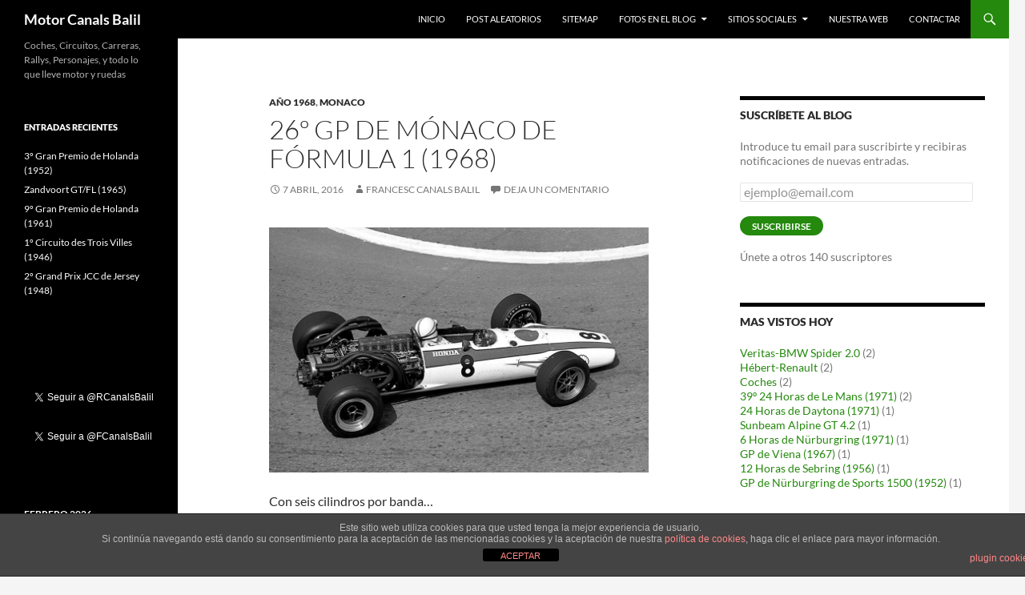

--- FILE ---
content_type: text/html; charset=UTF-8
request_url: https://motor.rocabal.com/26o-gpde-monaco-formula-1-1968/
body_size: 33339
content:
<!DOCTYPE html>
<html lang="es">
<head>
	<meta charset="UTF-8">
	<meta name="viewport" content="width=device-width, initial-scale=1.0">
	<title>26º GP de Mónaco de Fórmula 1 (1968)</title>
	<link rel="profile" href="https://gmpg.org/xfn/11">
	<link rel="pingback" href="https://motor.rocabal.com/xmlrpc.php">
	<meta name='robots' content='index, follow, max-image-preview:large, max-snippet:-1, max-video-preview:-1' />
<!-- Jetpack Site Verification Tags -->
<meta name="google-site-verification" content="JCEqYPvWfD5nJURIOEeCvETjLF6wJV2O9b6Lba-I1Vk" />
<meta name="msvalidate.01" content="921A372420B7F2E5F0EFB9D8487FCEBA" />
<meta name="p:domain_verify" content="c0dcfcad7ee7a3f5637e8b8f3abe8cf6" />

	<!-- This site is optimized with the Yoast SEO plugin v26.7 - https://yoast.com/wordpress/plugins/seo/ -->
	<meta name="description" content="El Honda RA-301 del equipo Honda Racing Team, bajo la direccion de Yoshio Nakamura, motor V12 de 3.0 litros con 410CV/11.000rpm, conducido por John Surtees" />
	<link rel="canonical" href="https://motor.rocabal.com/26o-gpde-monaco-formula-1-1968/" />
	<meta property="og:locale" content="es_ES" />
	<meta property="og:type" content="article" />
	<meta property="og:title" content="26º GP de Mónaco de Fórmula 1 (1968)" />
	<meta property="og:description" content="El Honda RA-301 del equipo Honda Racing Team, bajo la direccion de Yoshio Nakamura, motor V12 de 3.0 litros con 410CV/11.000rpm, conducido por John Surtees" />
	<meta property="og:url" content="https://motor.rocabal.com/26o-gpde-monaco-formula-1-1968/" />
	<meta property="og:site_name" content="Motor Canals Balil" />
	<meta property="article:publisher" content="https://www.facebook.com/francesc.canalsbalil" />
	<meta property="article:author" content="https://www.facebook.com/francesc.canalsbalil" />
	<meta property="article:published_time" content="2016-04-07T11:18:04+00:00" />
	<meta property="article:modified_time" content="2021-10-16T19:52:04+00:00" />
	<meta property="og:image" content="https://motor.rocabal.com/wp-content/uploads/2016/04/1968_11954747_880628078691592_978485782770710110_n1.jpg" />
	<meta name="author" content="Francesc Canals Balil" />
	<meta name="twitter:card" content="summary_large_image" />
	<meta name="twitter:creator" content="@FCanalsBalil" />
	<meta name="twitter:site" content="@FCanalsBalil" />
	<meta name="twitter:label1" content="Escrito por" />
	<meta name="twitter:data1" content="Francesc Canals Balil" />
	<meta name="twitter:label2" content="Tiempo de lectura" />
	<meta name="twitter:data2" content="3 minutos" />
	<script type="application/ld+json" class="yoast-schema-graph">{"@context":"https://schema.org","@graph":[{"@type":"Article","@id":"https://motor.rocabal.com/26o-gpde-monaco-formula-1-1968/#article","isPartOf":{"@id":"https://motor.rocabal.com/26o-gpde-monaco-formula-1-1968/"},"author":{"name":"Francesc Canals Balil","@id":"https://motor.rocabal.com/#/schema/person/45bf2d3a6b883de2385086e6685c7347"},"headline":"26º GP de Mónaco de Fórmula 1 (1968)","datePublished":"2016-04-07T11:18:04+00:00","dateModified":"2021-10-16T19:52:04+00:00","mainEntityOfPage":{"@id":"https://motor.rocabal.com/26o-gpde-monaco-formula-1-1968/"},"wordCount":595,"commentCount":0,"publisher":{"@id":"https://motor.rocabal.com/#/schema/person/45bf2d3a6b883de2385086e6685c7347"},"image":{"@id":"https://motor.rocabal.com/26o-gpde-monaco-formula-1-1968/#primaryimage"},"thumbnailUrl":"https://motor.rocabal.com/wp-content/uploads/2016/04/1968_11954747_880628078691592_978485782770710110_n1.jpg","keywords":["BRM","Cooper","Graham Hill","Honda","Jack Brabham","Jean-Pierre Beltoise","Jo Bonnier","Jochen Rindt","John Surtees","Johnny Servoz-Gavin","Lotus","Lucien Bianchi","Matra","McLaren","Mónaco","Monte-Carlo","Pedro Rodriguez"],"articleSection":["Año 1968","Monaco"],"inLanguage":"es","potentialAction":[{"@type":"CommentAction","name":"Comment","target":["https://motor.rocabal.com/26o-gpde-monaco-formula-1-1968/#respond"]}]},{"@type":"WebPage","@id":"https://motor.rocabal.com/26o-gpde-monaco-formula-1-1968/","url":"https://motor.rocabal.com/26o-gpde-monaco-formula-1-1968/","name":"26º GP de Mónaco de Fórmula 1 (1968)","isPartOf":{"@id":"https://motor.rocabal.com/#website"},"primaryImageOfPage":{"@id":"https://motor.rocabal.com/26o-gpde-monaco-formula-1-1968/#primaryimage"},"image":{"@id":"https://motor.rocabal.com/26o-gpde-monaco-formula-1-1968/#primaryimage"},"thumbnailUrl":"https://motor.rocabal.com/wp-content/uploads/2016/04/1968_11954747_880628078691592_978485782770710110_n1.jpg","datePublished":"2016-04-07T11:18:04+00:00","dateModified":"2021-10-16T19:52:04+00:00","description":"El Honda RA-301 del equipo Honda Racing Team, bajo la direccion de Yoshio Nakamura, motor V12 de 3.0 litros con 410CV/11.000rpm, conducido por John Surtees","breadcrumb":{"@id":"https://motor.rocabal.com/26o-gpde-monaco-formula-1-1968/#breadcrumb"},"inLanguage":"es","potentialAction":[{"@type":"ReadAction","target":["https://motor.rocabal.com/26o-gpde-monaco-formula-1-1968/"]}]},{"@type":"ImageObject","inLanguage":"es","@id":"https://motor.rocabal.com/26o-gpde-monaco-formula-1-1968/#primaryimage","url":"https://motor.rocabal.com/wp-content/uploads/2016/04/1968_11954747_880628078691592_978485782770710110_n1.jpg","contentUrl":"https://motor.rocabal.com/wp-content/uploads/2016/04/1968_11954747_880628078691592_978485782770710110_n1.jpg","width":960,"height":620},{"@type":"BreadcrumbList","@id":"https://motor.rocabal.com/26o-gpde-monaco-formula-1-1968/#breadcrumb","itemListElement":[{"@type":"ListItem","position":1,"name":"Portada","item":"https://motor.rocabal.com/"},{"@type":"ListItem","position":2,"name":"26º GP de Mónaco de Fórmula 1 (1968)"}]},{"@type":"WebSite","@id":"https://motor.rocabal.com/#website","url":"https://motor.rocabal.com/","name":"Motor Canals Balil","description":"Coches, Circuitos, Carreras, Rallys, Personajes, y todo lo que lleve motor y ruedas","publisher":{"@id":"https://motor.rocabal.com/#/schema/person/45bf2d3a6b883de2385086e6685c7347"},"potentialAction":[{"@type":"SearchAction","target":{"@type":"EntryPoint","urlTemplate":"https://motor.rocabal.com/?s={search_term_string}"},"query-input":{"@type":"PropertyValueSpecification","valueRequired":true,"valueName":"search_term_string"}}],"inLanguage":"es"},{"@type":["Person","Organization"],"@id":"https://motor.rocabal.com/#/schema/person/45bf2d3a6b883de2385086e6685c7347","name":"Francesc Canals Balil","image":{"@type":"ImageObject","inLanguage":"es","@id":"https://motor.rocabal.com/#/schema/person/image/","url":"https://secure.gravatar.com/avatar/b62b207a5acda3b37b4bc11abe12c72039f75e07dca6696700ff91f350f11827?s=96&d=mm&r=g","contentUrl":"https://secure.gravatar.com/avatar/b62b207a5acda3b37b4bc11abe12c72039f75e07dca6696700ff91f350f11827?s=96&d=mm&r=g","caption":"Francesc Canals Balil"},"logo":{"@id":"https://motor.rocabal.com/#/schema/person/image/"},"sameAs":["http://motorcanalsbalil.no-ip.info","https://www.facebook.com/francesc.canalsbalil","https://x.com/FCanalsBalil"],"url":"https://motor.rocabal.com/author/fcbcaba/"}]}</script>
	<!-- / Yoast SEO plugin. -->


<link rel='dns-prefetch' href='//secure.gravatar.com' />
<link rel='dns-prefetch' href='//stats.wp.com' />
<link rel='dns-prefetch' href='//v0.wordpress.com' />
<link rel="alternate" type="application/rss+xml" title="Motor Canals Balil &raquo; Feed" href="https://motor.rocabal.com/feed/" />
<link rel="alternate" type="application/rss+xml" title="Motor Canals Balil &raquo; Feed de los comentarios" href="https://motor.rocabal.com/comments/feed/" />
<script id="wpp-js" src="https://motor.rocabal.com/wp-content/plugins/wordpress-popular-posts/assets/js/wpp.min.js?ver=7.3.6" data-sampling="0" data-sampling-rate="100" data-api-url="https://motor.rocabal.com/wp-json/wordpress-popular-posts" data-post-id="1005" data-token="3b8c5126ba" data-lang="0" data-debug="0"></script>
<link rel="alternate" type="application/rss+xml" title="Motor Canals Balil &raquo; Comentario 26º GP de Mónaco de Fórmula 1 (1968) del feed" href="https://motor.rocabal.com/26o-gpde-monaco-formula-1-1968/feed/" />
<link rel="alternate" title="oEmbed (JSON)" type="application/json+oembed" href="https://motor.rocabal.com/wp-json/oembed/1.0/embed?url=https%3A%2F%2Fmotor.rocabal.com%2F26o-gpde-monaco-formula-1-1968%2F" />
<link rel="alternate" title="oEmbed (XML)" type="text/xml+oembed" href="https://motor.rocabal.com/wp-json/oembed/1.0/embed?url=https%3A%2F%2Fmotor.rocabal.com%2F26o-gpde-monaco-formula-1-1968%2F&#038;format=xml" />
		<!-- This site uses the Google Analytics by MonsterInsights plugin v9.11.1 - Using Analytics tracking - https://www.monsterinsights.com/ -->
							<script src="//www.googletagmanager.com/gtag/js?id=G-YY1CEFW65W"  data-cfasync="false" data-wpfc-render="false" async></script>
			<script data-cfasync="false" data-wpfc-render="false">
				var mi_version = '9.11.1';
				var mi_track_user = true;
				var mi_no_track_reason = '';
								var MonsterInsightsDefaultLocations = {"page_location":"https:\/\/motor.rocabal.com\/26o-gpde-monaco-formula-1-1968\/"};
								if ( typeof MonsterInsightsPrivacyGuardFilter === 'function' ) {
					var MonsterInsightsLocations = (typeof MonsterInsightsExcludeQuery === 'object') ? MonsterInsightsPrivacyGuardFilter( MonsterInsightsExcludeQuery ) : MonsterInsightsPrivacyGuardFilter( MonsterInsightsDefaultLocations );
				} else {
					var MonsterInsightsLocations = (typeof MonsterInsightsExcludeQuery === 'object') ? MonsterInsightsExcludeQuery : MonsterInsightsDefaultLocations;
				}

								var disableStrs = [
										'ga-disable-G-YY1CEFW65W',
									];

				/* Function to detect opted out users */
				function __gtagTrackerIsOptedOut() {
					for (var index = 0; index < disableStrs.length; index++) {
						if (document.cookie.indexOf(disableStrs[index] + '=true') > -1) {
							return true;
						}
					}

					return false;
				}

				/* Disable tracking if the opt-out cookie exists. */
				if (__gtagTrackerIsOptedOut()) {
					for (var index = 0; index < disableStrs.length; index++) {
						window[disableStrs[index]] = true;
					}
				}

				/* Opt-out function */
				function __gtagTrackerOptout() {
					for (var index = 0; index < disableStrs.length; index++) {
						document.cookie = disableStrs[index] + '=true; expires=Thu, 31 Dec 2099 23:59:59 UTC; path=/';
						window[disableStrs[index]] = true;
					}
				}

				if ('undefined' === typeof gaOptout) {
					function gaOptout() {
						__gtagTrackerOptout();
					}
				}
								window.dataLayer = window.dataLayer || [];

				window.MonsterInsightsDualTracker = {
					helpers: {},
					trackers: {},
				};
				if (mi_track_user) {
					function __gtagDataLayer() {
						dataLayer.push(arguments);
					}

					function __gtagTracker(type, name, parameters) {
						if (!parameters) {
							parameters = {};
						}

						if (parameters.send_to) {
							__gtagDataLayer.apply(null, arguments);
							return;
						}

						if (type === 'event') {
														parameters.send_to = monsterinsights_frontend.v4_id;
							var hookName = name;
							if (typeof parameters['event_category'] !== 'undefined') {
								hookName = parameters['event_category'] + ':' + name;
							}

							if (typeof MonsterInsightsDualTracker.trackers[hookName] !== 'undefined') {
								MonsterInsightsDualTracker.trackers[hookName](parameters);
							} else {
								__gtagDataLayer('event', name, parameters);
							}
							
						} else {
							__gtagDataLayer.apply(null, arguments);
						}
					}

					__gtagTracker('js', new Date());
					__gtagTracker('set', {
						'developer_id.dZGIzZG': true,
											});
					if ( MonsterInsightsLocations.page_location ) {
						__gtagTracker('set', MonsterInsightsLocations);
					}
										__gtagTracker('config', 'G-YY1CEFW65W', {"forceSSL":"true"} );
										window.gtag = __gtagTracker;										(function () {
						/* https://developers.google.com/analytics/devguides/collection/analyticsjs/ */
						/* ga and __gaTracker compatibility shim. */
						var noopfn = function () {
							return null;
						};
						var newtracker = function () {
							return new Tracker();
						};
						var Tracker = function () {
							return null;
						};
						var p = Tracker.prototype;
						p.get = noopfn;
						p.set = noopfn;
						p.send = function () {
							var args = Array.prototype.slice.call(arguments);
							args.unshift('send');
							__gaTracker.apply(null, args);
						};
						var __gaTracker = function () {
							var len = arguments.length;
							if (len === 0) {
								return;
							}
							var f = arguments[len - 1];
							if (typeof f !== 'object' || f === null || typeof f.hitCallback !== 'function') {
								if ('send' === arguments[0]) {
									var hitConverted, hitObject = false, action;
									if ('event' === arguments[1]) {
										if ('undefined' !== typeof arguments[3]) {
											hitObject = {
												'eventAction': arguments[3],
												'eventCategory': arguments[2],
												'eventLabel': arguments[4],
												'value': arguments[5] ? arguments[5] : 1,
											}
										}
									}
									if ('pageview' === arguments[1]) {
										if ('undefined' !== typeof arguments[2]) {
											hitObject = {
												'eventAction': 'page_view',
												'page_path': arguments[2],
											}
										}
									}
									if (typeof arguments[2] === 'object') {
										hitObject = arguments[2];
									}
									if (typeof arguments[5] === 'object') {
										Object.assign(hitObject, arguments[5]);
									}
									if ('undefined' !== typeof arguments[1].hitType) {
										hitObject = arguments[1];
										if ('pageview' === hitObject.hitType) {
											hitObject.eventAction = 'page_view';
										}
									}
									if (hitObject) {
										action = 'timing' === arguments[1].hitType ? 'timing_complete' : hitObject.eventAction;
										hitConverted = mapArgs(hitObject);
										__gtagTracker('event', action, hitConverted);
									}
								}
								return;
							}

							function mapArgs(args) {
								var arg, hit = {};
								var gaMap = {
									'eventCategory': 'event_category',
									'eventAction': 'event_action',
									'eventLabel': 'event_label',
									'eventValue': 'event_value',
									'nonInteraction': 'non_interaction',
									'timingCategory': 'event_category',
									'timingVar': 'name',
									'timingValue': 'value',
									'timingLabel': 'event_label',
									'page': 'page_path',
									'location': 'page_location',
									'title': 'page_title',
									'referrer' : 'page_referrer',
								};
								for (arg in args) {
																		if (!(!args.hasOwnProperty(arg) || !gaMap.hasOwnProperty(arg))) {
										hit[gaMap[arg]] = args[arg];
									} else {
										hit[arg] = args[arg];
									}
								}
								return hit;
							}

							try {
								f.hitCallback();
							} catch (ex) {
							}
						};
						__gaTracker.create = newtracker;
						__gaTracker.getByName = newtracker;
						__gaTracker.getAll = function () {
							return [];
						};
						__gaTracker.remove = noopfn;
						__gaTracker.loaded = true;
						window['__gaTracker'] = __gaTracker;
					})();
									} else {
										console.log("");
					(function () {
						function __gtagTracker() {
							return null;
						}

						window['__gtagTracker'] = __gtagTracker;
						window['gtag'] = __gtagTracker;
					})();
									}
			</script>
							<!-- / Google Analytics by MonsterInsights -->
		<style id='wp-img-auto-sizes-contain-inline-css'>
img:is([sizes=auto i],[sizes^="auto," i]){contain-intrinsic-size:3000px 1500px}
/*# sourceURL=wp-img-auto-sizes-contain-inline-css */
</style>
<link rel='stylesheet' id='twentyfourteen-jetpack-css' href='https://motor.rocabal.com/wp-content/plugins/jetpack/modules/theme-tools/compat/twentyfourteen.css?ver=15.4' media='all' />
<link rel='stylesheet' id='jetpack_related-posts-css' href='https://motor.rocabal.com/wp-content/plugins/jetpack/modules/related-posts/related-posts.css?ver=20240116' media='all' />
<style id='wp-emoji-styles-inline-css'>

	img.wp-smiley, img.emoji {
		display: inline !important;
		border: none !important;
		box-shadow: none !important;
		height: 1em !important;
		width: 1em !important;
		margin: 0 0.07em !important;
		vertical-align: -0.1em !important;
		background: none !important;
		padding: 0 !important;
	}
/*# sourceURL=wp-emoji-styles-inline-css */
</style>
<style id='wp-block-library-inline-css'>
:root{--wp-block-synced-color:#7a00df;--wp-block-synced-color--rgb:122,0,223;--wp-bound-block-color:var(--wp-block-synced-color);--wp-editor-canvas-background:#ddd;--wp-admin-theme-color:#007cba;--wp-admin-theme-color--rgb:0,124,186;--wp-admin-theme-color-darker-10:#006ba1;--wp-admin-theme-color-darker-10--rgb:0,107,160.5;--wp-admin-theme-color-darker-20:#005a87;--wp-admin-theme-color-darker-20--rgb:0,90,135;--wp-admin-border-width-focus:2px}@media (min-resolution:192dpi){:root{--wp-admin-border-width-focus:1.5px}}.wp-element-button{cursor:pointer}:root .has-very-light-gray-background-color{background-color:#eee}:root .has-very-dark-gray-background-color{background-color:#313131}:root .has-very-light-gray-color{color:#eee}:root .has-very-dark-gray-color{color:#313131}:root .has-vivid-green-cyan-to-vivid-cyan-blue-gradient-background{background:linear-gradient(135deg,#00d084,#0693e3)}:root .has-purple-crush-gradient-background{background:linear-gradient(135deg,#34e2e4,#4721fb 50%,#ab1dfe)}:root .has-hazy-dawn-gradient-background{background:linear-gradient(135deg,#faaca8,#dad0ec)}:root .has-subdued-olive-gradient-background{background:linear-gradient(135deg,#fafae1,#67a671)}:root .has-atomic-cream-gradient-background{background:linear-gradient(135deg,#fdd79a,#004a59)}:root .has-nightshade-gradient-background{background:linear-gradient(135deg,#330968,#31cdcf)}:root .has-midnight-gradient-background{background:linear-gradient(135deg,#020381,#2874fc)}:root{--wp--preset--font-size--normal:16px;--wp--preset--font-size--huge:42px}.has-regular-font-size{font-size:1em}.has-larger-font-size{font-size:2.625em}.has-normal-font-size{font-size:var(--wp--preset--font-size--normal)}.has-huge-font-size{font-size:var(--wp--preset--font-size--huge)}.has-text-align-center{text-align:center}.has-text-align-left{text-align:left}.has-text-align-right{text-align:right}.has-fit-text{white-space:nowrap!important}#end-resizable-editor-section{display:none}.aligncenter{clear:both}.items-justified-left{justify-content:flex-start}.items-justified-center{justify-content:center}.items-justified-right{justify-content:flex-end}.items-justified-space-between{justify-content:space-between}.screen-reader-text{border:0;clip-path:inset(50%);height:1px;margin:-1px;overflow:hidden;padding:0;position:absolute;width:1px;word-wrap:normal!important}.screen-reader-text:focus{background-color:#ddd;clip-path:none;color:#444;display:block;font-size:1em;height:auto;left:5px;line-height:normal;padding:15px 23px 14px;text-decoration:none;top:5px;width:auto;z-index:100000}html :where(.has-border-color){border-style:solid}html :where([style*=border-top-color]){border-top-style:solid}html :where([style*=border-right-color]){border-right-style:solid}html :where([style*=border-bottom-color]){border-bottom-style:solid}html :where([style*=border-left-color]){border-left-style:solid}html :where([style*=border-width]){border-style:solid}html :where([style*=border-top-width]){border-top-style:solid}html :where([style*=border-right-width]){border-right-style:solid}html :where([style*=border-bottom-width]){border-bottom-style:solid}html :where([style*=border-left-width]){border-left-style:solid}html :where(img[class*=wp-image-]){height:auto;max-width:100%}:where(figure){margin:0 0 1em}html :where(.is-position-sticky){--wp-admin--admin-bar--position-offset:var(--wp-admin--admin-bar--height,0px)}@media screen and (max-width:600px){html :where(.is-position-sticky){--wp-admin--admin-bar--position-offset:0px}}

/*# sourceURL=wp-block-library-inline-css */
</style><style id='wp-block-paragraph-inline-css'>
.is-small-text{font-size:.875em}.is-regular-text{font-size:1em}.is-large-text{font-size:2.25em}.is-larger-text{font-size:3em}.has-drop-cap:not(:focus):first-letter{float:left;font-size:8.4em;font-style:normal;font-weight:100;line-height:.68;margin:.05em .1em 0 0;text-transform:uppercase}body.rtl .has-drop-cap:not(:focus):first-letter{float:none;margin-left:.1em}p.has-drop-cap.has-background{overflow:hidden}:root :where(p.has-background){padding:1.25em 2.375em}:where(p.has-text-color:not(.has-link-color)) a{color:inherit}p.has-text-align-left[style*="writing-mode:vertical-lr"],p.has-text-align-right[style*="writing-mode:vertical-rl"]{rotate:180deg}
/*# sourceURL=https://motor.rocabal.com/wp-includes/blocks/paragraph/style.min.css */
</style>
<style id='global-styles-inline-css'>
:root{--wp--preset--aspect-ratio--square: 1;--wp--preset--aspect-ratio--4-3: 4/3;--wp--preset--aspect-ratio--3-4: 3/4;--wp--preset--aspect-ratio--3-2: 3/2;--wp--preset--aspect-ratio--2-3: 2/3;--wp--preset--aspect-ratio--16-9: 16/9;--wp--preset--aspect-ratio--9-16: 9/16;--wp--preset--color--black: #000;--wp--preset--color--cyan-bluish-gray: #abb8c3;--wp--preset--color--white: #fff;--wp--preset--color--pale-pink: #f78da7;--wp--preset--color--vivid-red: #cf2e2e;--wp--preset--color--luminous-vivid-orange: #ff6900;--wp--preset--color--luminous-vivid-amber: #fcb900;--wp--preset--color--light-green-cyan: #7bdcb5;--wp--preset--color--vivid-green-cyan: #00d084;--wp--preset--color--pale-cyan-blue: #8ed1fc;--wp--preset--color--vivid-cyan-blue: #0693e3;--wp--preset--color--vivid-purple: #9b51e0;--wp--preset--color--green: #24890d;--wp--preset--color--dark-gray: #2b2b2b;--wp--preset--color--medium-gray: #767676;--wp--preset--color--light-gray: #f5f5f5;--wp--preset--gradient--vivid-cyan-blue-to-vivid-purple: linear-gradient(135deg,rgb(6,147,227) 0%,rgb(155,81,224) 100%);--wp--preset--gradient--light-green-cyan-to-vivid-green-cyan: linear-gradient(135deg,rgb(122,220,180) 0%,rgb(0,208,130) 100%);--wp--preset--gradient--luminous-vivid-amber-to-luminous-vivid-orange: linear-gradient(135deg,rgb(252,185,0) 0%,rgb(255,105,0) 100%);--wp--preset--gradient--luminous-vivid-orange-to-vivid-red: linear-gradient(135deg,rgb(255,105,0) 0%,rgb(207,46,46) 100%);--wp--preset--gradient--very-light-gray-to-cyan-bluish-gray: linear-gradient(135deg,rgb(238,238,238) 0%,rgb(169,184,195) 100%);--wp--preset--gradient--cool-to-warm-spectrum: linear-gradient(135deg,rgb(74,234,220) 0%,rgb(151,120,209) 20%,rgb(207,42,186) 40%,rgb(238,44,130) 60%,rgb(251,105,98) 80%,rgb(254,248,76) 100%);--wp--preset--gradient--blush-light-purple: linear-gradient(135deg,rgb(255,206,236) 0%,rgb(152,150,240) 100%);--wp--preset--gradient--blush-bordeaux: linear-gradient(135deg,rgb(254,205,165) 0%,rgb(254,45,45) 50%,rgb(107,0,62) 100%);--wp--preset--gradient--luminous-dusk: linear-gradient(135deg,rgb(255,203,112) 0%,rgb(199,81,192) 50%,rgb(65,88,208) 100%);--wp--preset--gradient--pale-ocean: linear-gradient(135deg,rgb(255,245,203) 0%,rgb(182,227,212) 50%,rgb(51,167,181) 100%);--wp--preset--gradient--electric-grass: linear-gradient(135deg,rgb(202,248,128) 0%,rgb(113,206,126) 100%);--wp--preset--gradient--midnight: linear-gradient(135deg,rgb(2,3,129) 0%,rgb(40,116,252) 100%);--wp--preset--font-size--small: 13px;--wp--preset--font-size--medium: 20px;--wp--preset--font-size--large: 36px;--wp--preset--font-size--x-large: 42px;--wp--preset--spacing--20: 0.44rem;--wp--preset--spacing--30: 0.67rem;--wp--preset--spacing--40: 1rem;--wp--preset--spacing--50: 1.5rem;--wp--preset--spacing--60: 2.25rem;--wp--preset--spacing--70: 3.38rem;--wp--preset--spacing--80: 5.06rem;--wp--preset--shadow--natural: 6px 6px 9px rgba(0, 0, 0, 0.2);--wp--preset--shadow--deep: 12px 12px 50px rgba(0, 0, 0, 0.4);--wp--preset--shadow--sharp: 6px 6px 0px rgba(0, 0, 0, 0.2);--wp--preset--shadow--outlined: 6px 6px 0px -3px rgb(255, 255, 255), 6px 6px rgb(0, 0, 0);--wp--preset--shadow--crisp: 6px 6px 0px rgb(0, 0, 0);}:where(.is-layout-flex){gap: 0.5em;}:where(.is-layout-grid){gap: 0.5em;}body .is-layout-flex{display: flex;}.is-layout-flex{flex-wrap: wrap;align-items: center;}.is-layout-flex > :is(*, div){margin: 0;}body .is-layout-grid{display: grid;}.is-layout-grid > :is(*, div){margin: 0;}:where(.wp-block-columns.is-layout-flex){gap: 2em;}:where(.wp-block-columns.is-layout-grid){gap: 2em;}:where(.wp-block-post-template.is-layout-flex){gap: 1.25em;}:where(.wp-block-post-template.is-layout-grid){gap: 1.25em;}.has-black-color{color: var(--wp--preset--color--black) !important;}.has-cyan-bluish-gray-color{color: var(--wp--preset--color--cyan-bluish-gray) !important;}.has-white-color{color: var(--wp--preset--color--white) !important;}.has-pale-pink-color{color: var(--wp--preset--color--pale-pink) !important;}.has-vivid-red-color{color: var(--wp--preset--color--vivid-red) !important;}.has-luminous-vivid-orange-color{color: var(--wp--preset--color--luminous-vivid-orange) !important;}.has-luminous-vivid-amber-color{color: var(--wp--preset--color--luminous-vivid-amber) !important;}.has-light-green-cyan-color{color: var(--wp--preset--color--light-green-cyan) !important;}.has-vivid-green-cyan-color{color: var(--wp--preset--color--vivid-green-cyan) !important;}.has-pale-cyan-blue-color{color: var(--wp--preset--color--pale-cyan-blue) !important;}.has-vivid-cyan-blue-color{color: var(--wp--preset--color--vivid-cyan-blue) !important;}.has-vivid-purple-color{color: var(--wp--preset--color--vivid-purple) !important;}.has-black-background-color{background-color: var(--wp--preset--color--black) !important;}.has-cyan-bluish-gray-background-color{background-color: var(--wp--preset--color--cyan-bluish-gray) !important;}.has-white-background-color{background-color: var(--wp--preset--color--white) !important;}.has-pale-pink-background-color{background-color: var(--wp--preset--color--pale-pink) !important;}.has-vivid-red-background-color{background-color: var(--wp--preset--color--vivid-red) !important;}.has-luminous-vivid-orange-background-color{background-color: var(--wp--preset--color--luminous-vivid-orange) !important;}.has-luminous-vivid-amber-background-color{background-color: var(--wp--preset--color--luminous-vivid-amber) !important;}.has-light-green-cyan-background-color{background-color: var(--wp--preset--color--light-green-cyan) !important;}.has-vivid-green-cyan-background-color{background-color: var(--wp--preset--color--vivid-green-cyan) !important;}.has-pale-cyan-blue-background-color{background-color: var(--wp--preset--color--pale-cyan-blue) !important;}.has-vivid-cyan-blue-background-color{background-color: var(--wp--preset--color--vivid-cyan-blue) !important;}.has-vivid-purple-background-color{background-color: var(--wp--preset--color--vivid-purple) !important;}.has-black-border-color{border-color: var(--wp--preset--color--black) !important;}.has-cyan-bluish-gray-border-color{border-color: var(--wp--preset--color--cyan-bluish-gray) !important;}.has-white-border-color{border-color: var(--wp--preset--color--white) !important;}.has-pale-pink-border-color{border-color: var(--wp--preset--color--pale-pink) !important;}.has-vivid-red-border-color{border-color: var(--wp--preset--color--vivid-red) !important;}.has-luminous-vivid-orange-border-color{border-color: var(--wp--preset--color--luminous-vivid-orange) !important;}.has-luminous-vivid-amber-border-color{border-color: var(--wp--preset--color--luminous-vivid-amber) !important;}.has-light-green-cyan-border-color{border-color: var(--wp--preset--color--light-green-cyan) !important;}.has-vivid-green-cyan-border-color{border-color: var(--wp--preset--color--vivid-green-cyan) !important;}.has-pale-cyan-blue-border-color{border-color: var(--wp--preset--color--pale-cyan-blue) !important;}.has-vivid-cyan-blue-border-color{border-color: var(--wp--preset--color--vivid-cyan-blue) !important;}.has-vivid-purple-border-color{border-color: var(--wp--preset--color--vivid-purple) !important;}.has-vivid-cyan-blue-to-vivid-purple-gradient-background{background: var(--wp--preset--gradient--vivid-cyan-blue-to-vivid-purple) !important;}.has-light-green-cyan-to-vivid-green-cyan-gradient-background{background: var(--wp--preset--gradient--light-green-cyan-to-vivid-green-cyan) !important;}.has-luminous-vivid-amber-to-luminous-vivid-orange-gradient-background{background: var(--wp--preset--gradient--luminous-vivid-amber-to-luminous-vivid-orange) !important;}.has-luminous-vivid-orange-to-vivid-red-gradient-background{background: var(--wp--preset--gradient--luminous-vivid-orange-to-vivid-red) !important;}.has-very-light-gray-to-cyan-bluish-gray-gradient-background{background: var(--wp--preset--gradient--very-light-gray-to-cyan-bluish-gray) !important;}.has-cool-to-warm-spectrum-gradient-background{background: var(--wp--preset--gradient--cool-to-warm-spectrum) !important;}.has-blush-light-purple-gradient-background{background: var(--wp--preset--gradient--blush-light-purple) !important;}.has-blush-bordeaux-gradient-background{background: var(--wp--preset--gradient--blush-bordeaux) !important;}.has-luminous-dusk-gradient-background{background: var(--wp--preset--gradient--luminous-dusk) !important;}.has-pale-ocean-gradient-background{background: var(--wp--preset--gradient--pale-ocean) !important;}.has-electric-grass-gradient-background{background: var(--wp--preset--gradient--electric-grass) !important;}.has-midnight-gradient-background{background: var(--wp--preset--gradient--midnight) !important;}.has-small-font-size{font-size: var(--wp--preset--font-size--small) !important;}.has-medium-font-size{font-size: var(--wp--preset--font-size--medium) !important;}.has-large-font-size{font-size: var(--wp--preset--font-size--large) !important;}.has-x-large-font-size{font-size: var(--wp--preset--font-size--x-large) !important;}
/*# sourceURL=global-styles-inline-css */
</style>

<style id='classic-theme-styles-inline-css'>
/*! This file is auto-generated */
.wp-block-button__link{color:#fff;background-color:#32373c;border-radius:9999px;box-shadow:none;text-decoration:none;padding:calc(.667em + 2px) calc(1.333em + 2px);font-size:1.125em}.wp-block-file__button{background:#32373c;color:#fff;text-decoration:none}
/*# sourceURL=/wp-includes/css/classic-themes.min.css */
</style>
<link rel='stylesheet' id='front-estilos-css' href='https://motor.rocabal.com/wp-content/plugins/asesor-cookies-para-la-ley-en-espana/html/front/estilos.css?ver=6.9' media='all' />
<link rel='stylesheet' id='PVGM-swipe-css-css' href='https://motor.rocabal.com/wp-content/plugins/photo-video-gallery-master/lightbox/swipebox/swipebox.css?ver=6.9' media='all' />
<link rel='stylesheet' id='PVGM-boot-strap-css-css' href='https://motor.rocabal.com/wp-content/plugins/photo-video-gallery-master/css/bootstrap.css?ver=6.9' media='all' />
<link rel='stylesheet' id='pvgm-effects-css-css' href='https://motor.rocabal.com/wp-content/plugins/photo-video-gallery-master/css/pvgm-effects.css?ver=6.9' media='all' />
<link rel='stylesheet' id='wordpress-popular-posts-css-css' href='https://motor.rocabal.com/wp-content/plugins/wordpress-popular-posts/assets/css/wpp.css?ver=7.3.6' media='all' />
<link rel='stylesheet' id='twentyfourteen-lato-css' href='https://motor.rocabal.com/wp-content/themes/twentyfourteen/fonts/font-lato.css?ver=20230328' media='all' />
<link rel='stylesheet' id='genericons-css' href='https://motor.rocabal.com/wp-content/plugins/jetpack/_inc/genericons/genericons/genericons.css?ver=3.1' media='all' />
<link rel='stylesheet' id='twentyfourteen-style-css' href='https://motor.rocabal.com/wp-content/themes/twentyfourteen/style.css?ver=20251202' media='all' />
<link rel='stylesheet' id='twentyfourteen-block-style-css' href='https://motor.rocabal.com/wp-content/themes/twentyfourteen/css/blocks.css?ver=20250715' media='all' />
<link rel='stylesheet' id='jetpack-subscriptions-css' href='https://motor.rocabal.com/wp-content/plugins/jetpack/_inc/build/subscriptions/subscriptions.min.css?ver=15.4' media='all' />
<link rel='stylesheet' id='sharedaddy-css' href='https://motor.rocabal.com/wp-content/plugins/jetpack/modules/sharedaddy/sharing.css?ver=15.4' media='all' />
<link rel='stylesheet' id='social-logos-css' href='https://motor.rocabal.com/wp-content/plugins/jetpack/_inc/social-logos/social-logos.min.css?ver=15.4' media='all' />
<link rel='stylesheet' id='dtree.css-css' href='https://motor.rocabal.com/wp-content/plugins/wp-dtree-30/wp-dtree.min.css?ver=4.4.5' media='all' />
<script id="jetpack_related-posts-js-extra">
var related_posts_js_options = {"post_heading":"h4"};
//# sourceURL=jetpack_related-posts-js-extra
</script>
<script src="https://motor.rocabal.com/wp-content/plugins/jetpack/_inc/build/related-posts/related-posts.min.js?ver=20240116" id="jetpack_related-posts-js"></script>
<script src="https://motor.rocabal.com/wp-content/plugins/google-analytics-for-wordpress/assets/js/frontend-gtag.min.js?ver=9.11.1" id="monsterinsights-frontend-script-js" async data-wp-strategy="async"></script>
<script data-cfasync="false" data-wpfc-render="false" id='monsterinsights-frontend-script-js-extra'>var monsterinsights_frontend = {"js_events_tracking":"true","download_extensions":"doc,pdf,ppt,zip,xls,docx,pptx,xlsx","inbound_paths":"[]","home_url":"https:\/\/motor.rocabal.com","hash_tracking":"false","v4_id":"G-YY1CEFW65W"};</script>
<script src="https://motor.rocabal.com/wp-includes/js/jquery/jquery.min.js?ver=3.7.1" id="jquery-core-js"></script>
<script src="https://motor.rocabal.com/wp-includes/js/jquery/jquery-migrate.min.js?ver=3.4.1" id="jquery-migrate-js"></script>
<script id="front-principal-js-extra">
var cdp_cookies_info = {"url_plugin":"https://motor.rocabal.com/wp-content/plugins/asesor-cookies-para-la-ley-en-espana/plugin.php","url_admin_ajax":"https://motor.rocabal.com/wp-admin/admin-ajax.php"};
//# sourceURL=front-principal-js-extra
</script>
<script src="https://motor.rocabal.com/wp-content/plugins/asesor-cookies-para-la-ley-en-espana/html/front/principal.js?ver=6.9" id="front-principal-js"></script>
<script src="https://motor.rocabal.com/wp-content/plugins/photo-video-gallery-master/lightbox/swipebox/jquery.swipebox.min.js?ver=6.9" id="PVGM-swipe-js-js"></script>
<script src="https://motor.rocabal.com/wp-content/themes/twentyfourteen/js/functions.js?ver=20250729" id="twentyfourteen-script-js" defer data-wp-strategy="defer"></script>
<script id="dtree-js-extra">
var WPdTreeSettings = {"animate":"0","duration":"250","imgurl":"https://motor.rocabal.com/wp-content/plugins/wp-dtree-30/"};
//# sourceURL=dtree-js-extra
</script>
<script src="https://motor.rocabal.com/wp-content/plugins/wp-dtree-30/wp-dtree.min.js?ver=4.4.5" id="dtree-js"></script>
<link rel="https://api.w.org/" href="https://motor.rocabal.com/wp-json/" /><link rel="alternate" title="JSON" type="application/json" href="https://motor.rocabal.com/wp-json/wp/v2/posts/1005" /><link rel="EditURI" type="application/rsd+xml" title="RSD" href="https://motor.rocabal.com/xmlrpc.php?rsd" />
<meta name="generator" content="WordPress 6.9" />
<link rel='shortlink' href='https://wp.me/p74eqQ-gd' />
<!-- WP-Archives 0.8 by unijimpe -->
	<style>img#wpstats{display:none}</style>
		            <style id="wpp-loading-animation-styles">@-webkit-keyframes bgslide{from{background-position-x:0}to{background-position-x:-200%}}@keyframes bgslide{from{background-position-x:0}to{background-position-x:-200%}}.wpp-widget-block-placeholder,.wpp-shortcode-placeholder{margin:0 auto;width:60px;height:3px;background:#dd3737;background:linear-gradient(90deg,#dd3737 0%,#571313 10%,#dd3737 100%);background-size:200% auto;border-radius:3px;-webkit-animation:bgslide 1s infinite linear;animation:bgslide 1s infinite linear}</style>
            <link rel="icon" href="https://motor.rocabal.com/wp-content/uploads/2016/01/cropped-wordpress-1-32x32.jpg" sizes="32x32" />
<link rel="icon" href="https://motor.rocabal.com/wp-content/uploads/2016/01/cropped-wordpress-1-192x192.jpg" sizes="192x192" />
<link rel="apple-touch-icon" href="https://motor.rocabal.com/wp-content/uploads/2016/01/cropped-wordpress-1-180x180.jpg" />
<meta name="msapplication-TileImage" content="https://motor.rocabal.com/wp-content/uploads/2016/01/cropped-wordpress-1-270x270.jpg" />
</head>

<body class="wp-singular post-template-default single single-post postid-1005 single-format-standard wp-embed-responsive wp-theme-twentyfourteen group-blog masthead-fixed footer-widgets singular">
<a class="screen-reader-text skip-link" href="#content">
	Saltar al contenido</a>
<div id="page" class="hfeed site">
		
	<header id="masthead" class="site-header">
		<div class="header-main">
							<h1 class="site-title"><a href="https://motor.rocabal.com/" rel="home" >Motor Canals Balil</a></h1>
			
			<div class="search-toggle">
				<a href="#search-container" class="screen-reader-text" aria-expanded="false" aria-controls="search-container">
					Buscar				</a>
			</div>

			<nav id="primary-navigation" class="site-navigation primary-navigation">
				<button class="menu-toggle">Menú principal</button>
				<div class="menu-cabecera-container"><ul id="primary-menu" class="nav-menu"><li id="menu-item-251" class="menu-item menu-item-type-custom menu-item-object-custom menu-item-home menu-item-251"><a href="http://motor.rocabal.com/">Inicio</a></li>
<li id="menu-item-40821" class="menu-item menu-item-type-custom menu-item-object-custom menu-item-40821"><a href="https://motor.rocabal.com/mirar">Post Aleatorios</a></li>
<li id="menu-item-266" class="menu-item menu-item-type-post_type menu-item-object-page menu-item-266"><a href="https://motor.rocabal.com/sitemap/">SITEMAP</a></li>
<li id="menu-item-40729" class="menu-item menu-item-type-post_type menu-item-object-page menu-item-has-children menu-item-40729"><a href="https://motor.rocabal.com/fotos-blog/">Fotos en el Blog</a>
<ul class="sub-menu">
	<li id="menu-item-1339" class="menu-item menu-item-type-post_type menu-item-object-page menu-item-1339"><a href="https://motor.rocabal.com/fotos-en-el-blog/">Circuitos</a></li>
	<li id="menu-item-1343" class="menu-item menu-item-type-post_type menu-item-object-page menu-item-1343"><a href="https://motor.rocabal.com/rallys/">Rallys</a></li>
	<li id="menu-item-40853" class="menu-item menu-item-type-post_type menu-item-object-page menu-item-40853"><a href="https://motor.rocabal.com/subidas-cuesta/">Subidas Cuesta</a></li>
	<li id="menu-item-40701" class="menu-item menu-item-type-post_type menu-item-object-page menu-item-40701"><a href="https://motor.rocabal.com/velocidad/">Velocidad</a></li>
	<li id="menu-item-1373" class="menu-item menu-item-type-post_type menu-item-object-page menu-item-1373"><a href="https://motor.rocabal.com/coches/">Coches</a></li>
	<li id="menu-item-40715" class="menu-item menu-item-type-post_type menu-item-object-page menu-item-40715"><a href="https://motor.rocabal.com/lugares/">Lugares</a></li>
	<li id="menu-item-40800" class="menu-item menu-item-type-post_type menu-item-object-page menu-item-40800"><a href="https://motor.rocabal.com/personajes/">PERSONAJES</a></li>
</ul>
</li>
<li id="menu-item-295" class="menu-item menu-item-type-post_type menu-item-object-page menu-item-has-children menu-item-295"><a href="https://motor.rocabal.com/nuestros-sitios/">Sitios Sociales</a>
<ul class="sub-menu">
	<li id="menu-item-296" class="menu-item menu-item-type-custom menu-item-object-custom menu-item-296"><a href="https://www.facebook.com/Mundo-Rally-Retro-350308071662670/?ref=hl">Mundo Rally Retro (Facebook)</a></li>
	<li id="menu-item-297" class="menu-item menu-item-type-custom menu-item-object-custom menu-item-297"><a href="https://www.facebook.com/MUNDO-RALLY-RETRO-GrupoB-216305635046268/?ref=hl">Mundo Rally Retro Grupo B (Facebook)</a></li>
	<li id="menu-item-40249" class="menu-item menu-item-type-custom menu-item-object-custom menu-item-40249"><a href="https://www.facebook.com/groups/136558549710836">Rally Grupo B</a></li>
	<li id="menu-item-299" class="menu-item menu-item-type-custom menu-item-object-custom menu-item-299"><a href="https://twitter.com/MCanalsBalil/lists/motor-canals-balil">Lista Motor Canals Balil (Twitter)</a></li>
	<li id="menu-item-561" class="menu-item menu-item-type-custom menu-item-object-custom menu-item-561"><a href="https://es.pinterest.com/canalsbalil/">Pinterest</a></li>
</ul>
</li>
<li id="menu-item-257" class="menu-item menu-item-type-custom menu-item-object-custom menu-item-257"><a href="http://motor.canalsbalil.com">Nuestra Web</a></li>
<li id="menu-item-253" class="menu-item menu-item-type-post_type menu-item-object-page menu-item-253"><a href="https://motor.rocabal.com/contactar/">Contactar</a></li>
</ul></div>			</nav>
		</div>

		<div id="search-container" class="search-box-wrapper hide">
			<div class="search-box">
				<form role="search" method="get" class="search-form" action="https://motor.rocabal.com/">
				<label>
					<span class="screen-reader-text">Buscar:</span>
					<input type="search" class="search-field" placeholder="Buscar &hellip;" value="" name="s" />
				</label>
				<input type="submit" class="search-submit" value="Buscar" />
			</form>			</div>
		</div>
	</header><!-- #masthead -->

	<div id="main" class="site-main">

	<div id="primary" class="content-area">
		<div id="content" class="site-content" role="main">
			
<article id="post-1005" class="post-1005 post type-post status-publish format-standard hentry category-ano-1968 category-monaco-circuitos tag-brm tag-cooper tag-graham-hill tag-honda tag-jack-brabham tag-jean-pierre-beltoise tag-jo-bonnier tag-jochen-rindt tag-john-surtees tag-johnny-servoz-gavin tag-lotus tag-lucien-bianchi tag-matra tag-mclaren tag-monaco tag-monte-carlo tag-pedro-rodriguez">
	
	<header class="entry-header">
				<div class="entry-meta">
			<span class="cat-links"><a href="https://motor.rocabal.com/category/anos/ano-1968/" rel="category tag">Año 1968</a>, <a href="https://motor.rocabal.com/category/circuitos/monaco-circuitos/" rel="category tag">Monaco</a></span>
		</div>
			<h1 class="entry-title">26º GP de Mónaco de Fórmula 1 (1968)</h1>
		<div class="entry-meta">
			<span class="entry-date"><a href="https://motor.rocabal.com/26o-gpde-monaco-formula-1-1968/" rel="bookmark"><time class="entry-date" datetime="2016-04-07T12:18:04+01:00">7 abril, 2016</time></a></span> <span class="byline"><span class="author vcard"><a class="url fn n" href="https://motor.rocabal.com/author/fcbcaba/" rel="author">Francesc Canals Balil</a></span></span>			<span class="comments-link"><a href="https://motor.rocabal.com/26o-gpde-monaco-formula-1-1968/#respond">Deja un comentario</a></span>
						</div><!-- .entry-meta -->
	</header><!-- .entry-header -->

		<div class="entry-content">
		<p><a href="https://motor.canalsbalil.com/displayimage.php?pid=48780" target="_blank" rel="noopener"><img fetchpriority="high" decoding="async" class="aligncenter size-full wp-image-40578" src="https://motor.rocabal.com/wp-content/uploads/2016/04/1968_11954747_880628078691592_978485782770710110_n1.jpg" alt="" width="960" height="620" srcset="https://motor.rocabal.com/wp-content/uploads/2016/04/1968_11954747_880628078691592_978485782770710110_n1.jpg 960w, https://motor.rocabal.com/wp-content/uploads/2016/04/1968_11954747_880628078691592_978485782770710110_n1-300x194.jpg 300w, https://motor.rocabal.com/wp-content/uploads/2016/04/1968_11954747_880628078691592_978485782770710110_n1-768x496.jpg 768w" sizes="(max-width: 960px) 100vw, 960px" /></a></p>
<p>Con seis cilindros por banda&#8230;<br />
Estilizada imagen del monoplaza Honda RA-301 conducido por el británico John Surtees («Honda Racing Team»).<br />
Diseñado por Shoichi Sano y bajo la dirección técnica de Yoshio Nakamura, el aparato, de cabo a rabo, es un producto Honda en estado puro: sistema de inyección, cambio manual de cinco velocidades, chasis monocasco<span class="text_exposed_show"> de aluminio&#8230;y el motor, un imponente V12 de 3.0 litros con 410 CV a 11.000 vueltas (peso total -excesivo- del monoplaza, unos 580 kilos).<br />
En Mónaco, como sucedería igualmente en los Grandes Premios de España y Canadá, Surtees -4º en los entrenamientos- abandonaba en la vuelta 16 por rotura de la caja de cambios.<br />
La carrera se la adjudicaba Graham Hill (Lotus-Ford 49B).<br />
</span></p>
<blockquote><p>Texto información Antonio De Leon Evora.</p></blockquote>
<h3 style="text-align: center;"><span style="text-decoration: underline;">Resultados de la carrera</span></h3>
<p>Fecha: 26 de Mayo de 1968<br />
Circuito: Monaco (Monte Carlo, Monaco)<br />
Longitud: 3144 metros</p>
<h5 style="text-align: center;"><span style="text-decoration: underline;">Clasificación</span></h5>
<p>Velocidad media de la pole posicion: 128,32 Km/h</p>
<table border="1" width="550">
<tbody>
<tr align="center">
<th>Pos.</th>
<th>Num.</th>
<th>Piloto</th>
<th>Equipo</th>
<th>Coche</th>
</tr>
<tr>
<td align="center">&nbsp;1</td>
<td align="center">&nbsp;9</td>
<td>&nbsp;Graham&nbsp;Hill</td>
<td>&nbsp;Colin Chapman</td>
<td>&nbsp;Lotus 49B R5</td>
</tr>
<tr>
<td align="center">&nbsp;2</td>
<td align="center">&nbsp;11</td>
<td>&nbsp;Johnny&nbsp;Servoz-Gavin</td>
<td>&nbsp;Matra International</td>
<td>&nbsp;Matra MS10 1</td>
</tr>
<tr>
<td align="center">&nbsp;3</td>
<td align="center">&nbsp;17</td>
<td>&nbsp;Jo&nbsp;Siffert</td>
<td>&nbsp;Rob Walker</td>
<td>&nbsp;Lotus 49 R2</td>
</tr>
<tr>
<td align="center">&nbsp;4</td>
<td align="center">&nbsp;8</td>
<td>&nbsp;John&nbsp;Surtees</td>
<td>&nbsp;Honda Racing</td>
<td>&nbsp;Honda RA301 F-801</td>
</tr>
<tr>
<td align="center">&nbsp;5</td>
<td align="center">&nbsp;3</td>
<td>&nbsp;Jochen&nbsp;Rindt</td>
<td>&nbsp;Jack Brabham</td>
<td>&nbsp;Brabham BT24 3</td>
</tr>
<tr>
<td align="center">&nbsp;6</td>
<td align="center">&nbsp;15</td>
<td>&nbsp;Richard&nbsp;Attwood</td>
<td>&nbsp;BRM</td>
<td>&nbsp;BRM P126 03</td>
</tr>
<tr>
<td align="center">&nbsp;7</td>
<td align="center">&nbsp;14</td>
<td>&nbsp;Bruce&nbsp;McLaren</td>
<td>&nbsp;Bruce McLaren</td>
<td>&nbsp;McLaren M7A 1</td>
</tr>
<tr>
<td align="center">&nbsp;8</td>
<td align="center">&nbsp;1</td>
<td>&nbsp;Jean-Pierre&nbsp;Beltoise</td>
<td>&nbsp;Matra Sports</td>
<td>&nbsp;Matra MS11 2</td>
</tr>
<tr>
<td align="center">&nbsp;9</td>
<td align="center">&nbsp;4</td>
<td>&nbsp;Pedro&nbsp;Rodriguez</td>
<td>&nbsp;BRM</td>
<td>&nbsp;BRM P133 02</td>
</tr>
<tr>
<td align="center">&nbsp;10</td>
<td align="center">&nbsp;12</td>
<td>&nbsp;Denis&nbsp;Hulme</td>
<td>&nbsp;Bruce McLaren</td>
<td>&nbsp;McLaren M7A 2</td>
</tr>
<tr>
<td align="center">&nbsp;11</td>
<td align="center">&nbsp;16</td>
<td>&nbsp;Piers&nbsp;Courage</td>
<td>&nbsp;Reg Parnell</td>
<td>&nbsp;BRM P126 01</td>
</tr>
<tr>
<td align="center">&nbsp;12</td>
<td align="center">&nbsp;2</td>
<td>&nbsp;Jack&nbsp;Brabham</td>
<td>&nbsp;Jack Brabham</td>
<td>&nbsp;Brabham BT26 1</td>
</tr>
<tr>
<td align="center">&nbsp;13</td>
<td align="center">&nbsp;10</td>
<td>&nbsp;Jackie&nbsp;Oliver</td>
<td>&nbsp;Colin Chapman</td>
<td>&nbsp;Lotus 49 R1</td>
</tr>
<tr>
<td align="center">&nbsp;14</td>
<td align="center">&nbsp;7</td>
<td>&nbsp;Lucien&nbsp;Bianchi</td>
<td>&nbsp;Cooper Car Co.</td>
<td>&nbsp;Cooper T86B F1-1-68</td>
</tr>
<tr>
<td align="center">&nbsp;15</td>
<td align="center">&nbsp;6</td>
<td>&nbsp;Ludovico&nbsp;Scarfiotti</td>
<td>&nbsp;Cooper Car Co.</td>
<td>&nbsp;Cooper T86B F1-2-68</td>
</tr>
<tr>
<td align="center">&nbsp;16</td>
<td align="center">&nbsp;19</td>
<td>&nbsp;Dan&nbsp;Gurney</td>
<td>&nbsp;Dan Gurney</td>
<td>&nbsp;Eagle T1G 104</td>
</tr>
<tr>
<td align="center">&nbsp;17</td>
<td align="center">&nbsp;18</td>
<td>&nbsp;Joachim&nbsp;Bonnier</td>
<td>&nbsp;Joakim Bonnier</td>
<td>&nbsp;McLaren M5A 1</td>
</tr>
<tr>
<td align="center">&nbsp;18</td>
<td align="center">&nbsp;21</td>
<td>&nbsp;Silvio&nbsp;Moser</td>
<td>&nbsp;Charles Vögele</td>
<td>&nbsp;Brabham BT20 F1-2-66</td>
</tr>
</tbody>
</table>
<h5 style="text-align: center;"><span style="text-decoration: underline;">Carrera</span></h5>
<p><iframe title="F1 1968 - 03 - GP Monaco" width="474" height="356" src="https://www.youtube.com/embed/vaX_4aVryLk?feature=oembed" frameborder="0" allow="accelerometer; autoplay; clipboard-write; encrypted-media; gyroscope; picture-in-picture; web-share" referrerpolicy="strict-origin-when-cross-origin" allowfullscreen></iframe></p>
<p>Velocidad media del ganador: 124,23 Km/h</p>
<table border="1" width="550">
<tbody>
<tr align="center">
<th>Pos.</th>
<th>Num.</th>
<th>Piloto</th>
<th>Coche</th>
<th>Giros</th>
<th>Obs.</th>
</tr>
<tr>
<td align="center">1</td>
<td align="center">&nbsp;9</td>
<td>&nbsp;Graham&nbsp;Hill</td>
<td>&nbsp;Lotus 49B R5</td>
<td align="center">80</td>
<td align="left"></td>
</tr>
<tr>
<td align="center">2</td>
<td align="center">&nbsp;15</td>
<td>&nbsp;Richard&nbsp;Attwood</td>
<td>&nbsp;BRM P126 03</td>
<td align="center">80</td>
<td align="left"></td>
</tr>
<tr>
<td align="center">3</td>
<td align="center">&nbsp;7</td>
<td>&nbsp;Lucien&nbsp;Bianchi</td>
<td>&nbsp;Cooper T86B F1-1-68</td>
<td align="center">76</td>
<td align="left"></td>
</tr>
<tr>
<td align="center">4</td>
<td align="center">&nbsp;6</td>
<td>&nbsp;Ludovico&nbsp;Scarfiotti</td>
<td>&nbsp;Cooper T86B F1-2-68</td>
<td align="center">76</td>
<td align="left"></td>
</tr>
<tr>
<td align="center">5</td>
<td align="center">&nbsp;12</td>
<td>&nbsp;Denis&nbsp;Hulme</td>
<td>&nbsp;McLaren M7A 2</td>
<td align="center">73</td>
<td align="left"></td>
</tr>
<tr>
<td align="center">6</td>
<td align="center">&nbsp;8</td>
<td>&nbsp;John&nbsp;Surtees</td>
<td>&nbsp;Honda RA301 F-801</td>
<td align="center">16</td>
<td align="left">Caja cambios</td>
</tr>
<tr>
<td align="center">7</td>
<td align="center">&nbsp;4</td>
<td>&nbsp;Pedro&nbsp;Rodriguez</td>
<td>&nbsp;BRM P133 02</td>
<td align="center">16</td>
<td align="left">Accidente</td>
</tr>
<tr>
<td align="center">8</td>
<td align="center">&nbsp;17</td>
<td>&nbsp;Jo&nbsp;Siffert</td>
<td>&nbsp;Lotus 49 R2</td>
<td align="center">11</td>
<td align="left">Rodamiento</td>
</tr>
<tr>
<td align="center">9</td>
<td align="center">&nbsp;16</td>
<td>&nbsp;Piers&nbsp;Courage</td>
<td>&nbsp;BRM P126 01</td>
<td align="center">11</td>
<td align="left">Chasis</td>
</tr>
<tr>
<td align="center">10</td>
<td align="center">&nbsp;1</td>
<td>&nbsp;Jean-Pierre&nbsp;Beltoise</td>
<td>&nbsp;Matra MS11 2</td>
<td align="center">11</td>
<td align="left">Accidente</td>
</tr>
<tr>
<td align="center">11</td>
<td align="center">&nbsp;19</td>
<td>&nbsp;Dan&nbsp;Gurney</td>
<td>&nbsp;Eagle T1G 104</td>
<td align="center">9</td>
<td align="left">Encendido</td>
</tr>
<tr>
<td align="center">12</td>
<td align="center">&nbsp;3</td>
<td>&nbsp;Jochen&nbsp;Rindt</td>
<td>&nbsp;Brabham BT24 3</td>
<td align="center">8</td>
<td align="left">Accidente</td>
</tr>
<tr>
<td align="center">13</td>
<td align="center">&nbsp;2</td>
<td>&nbsp;Jack&nbsp;Brabham</td>
<td>&nbsp;Brabham BT26 1</td>
<td align="center">7</td>
<td align="left">Suspension</td>
</tr>
<tr>
<td align="center">14</td>
<td align="center">&nbsp;11</td>
<td>&nbsp;Johnny&nbsp;Servoz-Gavin</td>
<td>&nbsp;Matra MS10 1</td>
<td align="center">3</td>
<td align="left">Accidente</td>
</tr>
<tr>
<td align="center">15</td>
<td align="center">&nbsp;14</td>
<td>&nbsp;Bruce&nbsp;McLaren</td>
<td>&nbsp;McLaren M7A 1</td>
<td align="center">0</td>
<td align="left">Accidente</td>
</tr>
<tr>
<td align="center">16</td>
<td align="center">&nbsp;10</td>
<td>&nbsp;Jackie&nbsp;Oliver</td>
<td>&nbsp;Lotus 49 R1</td>
<td align="center">0</td>
<td align="left">Accidente</td>
</tr>
<tr>
<td align="center">NC</td>
<td align="center">&nbsp;18</td>
<td>&nbsp;Joachim&nbsp;Bonnier</td>
<td>&nbsp;McLaren M5A 1</td>
<td align="center">0</td>
<td align="left"></td>
</tr>
<tr>
<td align="center">NC</td>
<td align="center">&nbsp;21</td>
<td>&nbsp;Silvio&nbsp;Moser</td>
<td>&nbsp;Brabham BT20 F1-2-66</td>
<td align="center">0</td>
<td align="left"></td>
</tr>
</tbody>
</table>
<div class="tptn_counter" id="tptn_counter_1005">(Visitado 456 veces, 1 visitas hoy)</div><div class="sharedaddy sd-sharing-enabled"><div class="robots-nocontent sd-block sd-social sd-social-official sd-sharing"><h3 class="sd-title">Comparte esto:</h3><div class="sd-content"><ul><li class="share-facebook"><div class="fb-share-button" data-href="https://motor.rocabal.com/26o-gpde-monaco-formula-1-1968/" data-layout="button_count"></div></li><li class="share-twitter"><a href="https://twitter.com/share" class="twitter-share-button" data-url="https://motor.rocabal.com/26o-gpde-monaco-formula-1-1968/" data-text="26º GP de Mónaco de Fórmula 1 (1968)" data-via="FrancescCanalsBalil" >Tweet</a></li><li class="share-tumblr"><a class="tumblr-share-button" target="_blank" href="https://www.tumblr.com/share" data-title="26º GP de Mónaco de Fórmula 1 (1968)" data-content="https://motor.rocabal.com/26o-gpde-monaco-formula-1-1968/" title="Compartir en Tumblr">Compartir en Tumblr</a></li><li class="share-pinterest"><div class="pinterest_button"><a href="https://www.pinterest.com/pin/create/button/?url=https%3A%2F%2Fmotor.rocabal.com%2F26o-gpde-monaco-formula-1-1968%2F&#038;media=https%3A%2F%2Fmotor.rocabal.com%2Fwp-content%2Fuploads%2F2016%2F04%2F1968_11954747_880628078691592_978485782770710110_n1.jpg&#038;description=26%C2%BA%20GP%20de%20M%C3%B3naco%20de%20F%C3%B3rmula%201%20%281968%29" data-pin-do="buttonPin" data-pin-config="beside"><img src="//assets.pinterest.com/images/pidgets/pinit_fg_en_rect_gray_20.png" /></a></div></li><li class="share-pocket"><div class="pocket_button"><a href="https://getpocket.com/save" class="pocket-btn" data-lang="en" data-save-url="https://motor.rocabal.com/26o-gpde-monaco-formula-1-1968/" data-pocket-count="horizontal" >Pocket</a></div></li><li class="share-jetpack-whatsapp"><a rel="nofollow noopener noreferrer"
				data-shared="sharing-whatsapp-1005"
				class="share-jetpack-whatsapp sd-button"
				href="https://motor.rocabal.com/26o-gpde-monaco-formula-1-1968/?share=jetpack-whatsapp"
				target="_blank"
				aria-labelledby="sharing-whatsapp-1005"
				>
				<span id="sharing-whatsapp-1005" hidden>Haz clic para compartir en WhatsApp (Se abre en una ventana nueva)</span>
				<span>WhatsApp</span>
			</a></li><li class="share-email"><a rel="nofollow noopener noreferrer"
				data-shared="sharing-email-1005"
				class="share-email sd-button"
				href="mailto:?subject=%5BEntrada%20compartida%5D%2026%C2%BA%20GP%20de%20M%C3%B3naco%20de%20F%C3%B3rmula%201%20%281968%29&#038;body=https%3A%2F%2Fmotor.rocabal.com%2F26o-gpde-monaco-formula-1-1968%2F&#038;share=email"
				target="_blank"
				aria-labelledby="sharing-email-1005"
				data-email-share-error-title="¿Tienes un correo electrónico configurado?" data-email-share-error-text="Si tienes problemas al compartir por correo electrónico, es posible que sea porque no tengas un correo electrónico configurado en tu navegador. Puede que tengas que crear un nuevo correo electrónico tú mismo." data-email-share-nonce="fc66a0b93b" data-email-share-track-url="https://motor.rocabal.com/26o-gpde-monaco-formula-1-1968/?share=email">
				<span id="sharing-email-1005" hidden>Haz clic para enviar un enlace por correo electrónico a un amigo (Se abre en una ventana nueva)</span>
				<span>Correo electrónico</span>
			</a></li><li class="share-print"><a rel="nofollow noopener noreferrer"
				data-shared="sharing-print-1005"
				class="share-print sd-button"
				href="https://motor.rocabal.com/26o-gpde-monaco-formula-1-1968/#print?share=print"
				target="_blank"
				aria-labelledby="sharing-print-1005"
				>
				<span id="sharing-print-1005" hidden>Haz clic para imprimir (Se abre en una ventana nueva)</span>
				<span>Imprimir</span>
			</a></li><li class="share-end"></li></ul></div></div></div>
<div id='jp-relatedposts' class='jp-relatedposts' >
	<h3 class="jp-relatedposts-headline"><em>Relacionado</em></h3>
</div>	</div><!-- .entry-content -->
	
	<footer class="entry-meta"><span class="tag-links"><a href="https://motor.rocabal.com/tag/brm/" rel="tag">BRM</a><a href="https://motor.rocabal.com/tag/cooper/" rel="tag">Cooper</a><a href="https://motor.rocabal.com/tag/graham-hill/" rel="tag">Graham Hill</a><a href="https://motor.rocabal.com/tag/honda/" rel="tag">Honda</a><a href="https://motor.rocabal.com/tag/jack-brabham/" rel="tag">Jack Brabham</a><a href="https://motor.rocabal.com/tag/jean-pierre-beltoise/" rel="tag">Jean-Pierre Beltoise</a><a href="https://motor.rocabal.com/tag/jo-bonnier/" rel="tag">Jo Bonnier</a><a href="https://motor.rocabal.com/tag/jochen-rindt/" rel="tag">Jochen Rindt</a><a href="https://motor.rocabal.com/tag/john-surtees/" rel="tag">John Surtees</a><a href="https://motor.rocabal.com/tag/johnny-servoz-gavin/" rel="tag">Johnny Servoz-Gavin</a><a href="https://motor.rocabal.com/tag/lotus/" rel="tag">Lotus</a><a href="https://motor.rocabal.com/tag/lucien-bianchi/" rel="tag">Lucien Bianchi</a><a href="https://motor.rocabal.com/tag/matra/" rel="tag">Matra</a><a href="https://motor.rocabal.com/tag/mclaren/" rel="tag">McLaren</a><a href="https://motor.rocabal.com/tag/monaco/" rel="tag">Mónaco</a><a href="https://motor.rocabal.com/tag/monte-carlo/" rel="tag">Monte-Carlo</a><a href="https://motor.rocabal.com/tag/pedro-rodriguez/" rel="tag">Pedro Rodriguez</a></span></footer></article><!-- #post-1005 -->
		<nav class="navigation post-navigation">
		<h1 class="screen-reader-text">
			Navegación de entradas		</h1>
		<div class="nav-links">
			<a href="https://motor.rocabal.com/gran-premio-tirol-1966/" rel="prev"><span class="meta-nav">Entrada anterior</span>Gran Premio de El Tirol (1966)</a><a href="https://motor.rocabal.com/copas-spa-1970/" rel="next"><span class="meta-nav">Entrada siguiente</span>Copas de Spa (1970)</a>			</div><!-- .nav-links -->
		</nav><!-- .navigation -->
		
<div id="comments" class="comments-area">

	
		<div id="respond" class="comment-respond">
		<h3 id="reply-title" class="comment-reply-title">Deja una respuesta <small><a rel="nofollow" id="cancel-comment-reply-link" href="/26o-gpde-monaco-formula-1-1968/#respond" style="display:none;">Cancelar la respuesta</a></small></h3><form action="https://motor.rocabal.com/wp-comments-post.php" method="post" id="commentform" class="comment-form"><p class="comment-notes"><span id="email-notes">Tu dirección de correo electrónico no será publicada.</span> <span class="required-field-message">Los campos obligatorios están marcados con <span class="required">*</span></span></p><p class="comment-form-comment"><label for="comment">Comentario <span class="required">*</span></label> <textarea id="comment" name="comment" cols="45" rows="8" maxlength="65525" required></textarea></p><p class="comment-form-author"><label for="author">Nombre <span class="required">*</span></label> <input id="author" name="author" type="text" value="" size="30" maxlength="245" autocomplete="name" required /></p>
<p class="comment-form-email"><label for="email">Correo electrónico <span class="required">*</span></label> <input id="email" name="email" type="email" value="" size="30" maxlength="100" aria-describedby="email-notes" autocomplete="email" required /></p>
<p class="comment-form-url"><label for="url">Web</label> <input id="url" name="url" type="url" value="" size="30" maxlength="200" autocomplete="url" /></p>
<p class="comment-subscription-form"><input type="checkbox" name="subscribe_comments" id="subscribe_comments" value="subscribe" style="width: auto; -moz-appearance: checkbox; -webkit-appearance: checkbox;" /> <label class="subscribe-label" id="subscribe-label" for="subscribe_comments">Recibir un correo electrónico con los siguientes comentarios a esta entrada.</label></p><p class="comment-subscription-form"><input type="checkbox" name="subscribe_blog" id="subscribe_blog" value="subscribe" style="width: auto; -moz-appearance: checkbox; -webkit-appearance: checkbox;" /> <label class="subscribe-label" id="subscribe-blog-label" for="subscribe_blog">Recibir un correo electrónico con cada nueva entrada.</label></p><p class="form-submit"><input name="submit" type="submit" id="submit" class="submit" value="Publicar el comentario" /> <input type='hidden' name='comment_post_ID' value='1005' id='comment_post_ID' />
<input type='hidden' name='comment_parent' id='comment_parent' value='0' />
</p><p style="display: none;"><input type="hidden" id="akismet_comment_nonce" name="akismet_comment_nonce" value="4f6330cdb1" /></p><p style="display: none !important;" class="akismet-fields-container" data-prefix="ak_"><label>&#916;<textarea name="ak_hp_textarea" cols="45" rows="8" maxlength="100"></textarea></label><input type="hidden" id="ak_js_1" name="ak_js" value="87"/><script>document.getElementById( "ak_js_1" ).setAttribute( "value", ( new Date() ).getTime() );</script></p></form>	</div><!-- #respond -->
	<p class="akismet_comment_form_privacy_notice">Este sitio usa Akismet para reducir el spam. <a href="https://akismet.com/privacy/" target="_blank" rel="nofollow noopener"> Aprende cómo se procesan los datos de tus comentarios.</a></p>
</div><!-- #comments -->
		</div><!-- #content -->
	</div><!-- #primary -->

<div id="content-sidebar" class="content-sidebar widget-area" role="complementary">
	<aside id="blog_subscription-2" class="widget widget_blog_subscription jetpack_subscription_widget"><h1 class="widget-title">Suscríbete al blog</h1>
			<div class="wp-block-jetpack-subscriptions__container">
			<form action="#" method="post" accept-charset="utf-8" id="subscribe-blog-blog_subscription-2"
				data-blog="104443144"
				data-post_access_level="everybody" >
									<div id="subscribe-text"><p>Introduce tu email para suscribirte y recibiras notificaciones de nuevas entradas.</p>
</div>
										<p id="subscribe-email">
						<label id="jetpack-subscribe-label"
							class="screen-reader-text"
							for="subscribe-field-blog_subscription-2">
							ejemplo@email.com						</label>
						<input type="email" name="email" autocomplete="email" required="required"
																					value=""
							id="subscribe-field-blog_subscription-2"
							placeholder="ejemplo@email.com"
						/>
					</p>

					<p id="subscribe-submit"
											>
						<input type="hidden" name="action" value="subscribe"/>
						<input type="hidden" name="source" value="https://motor.rocabal.com/26o-gpde-monaco-formula-1-1968/"/>
						<input type="hidden" name="sub-type" value="widget"/>
						<input type="hidden" name="redirect_fragment" value="subscribe-blog-blog_subscription-2"/>
						<input type="hidden" id="_wpnonce" name="_wpnonce" value="a45eee5be0" /><input type="hidden" name="_wp_http_referer" value="/26o-gpde-monaco-formula-1-1968/" />						<button type="submit"
															class="wp-block-button__link"
																					name="jetpack_subscriptions_widget"
						>
							Suscribirse						</button>
					</p>
							</form>
							<div class="wp-block-jetpack-subscriptions__subscount">
					Únete a otros 140 suscriptores				</div>
						</div>
			
</aside><aside id="widget_tptn_pop-2" class="widget tptn_posts_list_widget"><h1 class="widget-title">Mas vistos hoy</h1><div class="tptn_posts_daily  tptn_posts_widget tptn_posts_widget-widget_tptn_pop-2    tptn-text-only"><ul><li><span class="tptn_after_thumb"><a href="https://motor.rocabal.com/veritas-bmw-spider-2-0/"     class="tptn_link"><span class="tptn_title">Veritas-BMW Spider 2.0</span></a> <span class="tptn_list_count">(2)</span></span></li><li><span class="tptn_after_thumb"><a href="https://motor.rocabal.com/hebert-renault/"     class="tptn_link"><span class="tptn_title">Hébert-Renault</span></a> <span class="tptn_list_count">(2)</span></span></li><li><span class="tptn_after_thumb"><a href="https://motor.rocabal.com/coches/"     class="tptn_link"><span class="tptn_title">Coches</span></a> <span class="tptn_list_count">(2)</span></span></li><li><span class="tptn_after_thumb"><a href="https://motor.rocabal.com/24-horas-de-le-mans-1971/"     class="tptn_link"><span class="tptn_title">39º 24 Horas de Le Mans (1971)</span></a> <span class="tptn_list_count">(2)</span></span></li><li><span class="tptn_after_thumb"><a href="https://motor.rocabal.com/24-horas-de-daytona-1971/"     class="tptn_link"><span class="tptn_title">24 Horas de Daytona (1971)</span></a> <span class="tptn_list_count">(1)</span></span></li><li><span class="tptn_after_thumb"><a href="https://motor.rocabal.com/sunbeam-alpine-gt-4-2/"     class="tptn_link"><span class="tptn_title">Sunbeam Alpine GT 4.2</span></a> <span class="tptn_list_count">(1)</span></span></li><li><span class="tptn_after_thumb"><a href="https://motor.rocabal.com/6-horas-de-nurburgring-1971/"     class="tptn_link"><span class="tptn_title">6 Horas de Nürburgring (1971)</span></a> <span class="tptn_list_count">(1)</span></span></li><li><span class="tptn_after_thumb"><a href="https://motor.rocabal.com/gran-premio-de-viena-1967/"     class="tptn_link"><span class="tptn_title">GP de Viena (1967)</span></a> <span class="tptn_list_count">(1)</span></span></li><li><span class="tptn_after_thumb"><a href="https://motor.rocabal.com/12-horas-sebring-1956-2/"     class="tptn_link"><span class="tptn_title">12 Horas de Sebring (1956)</span></a> <span class="tptn_list_count">(1)</span></span></li><li><span class="tptn_after_thumb"><a href="https://motor.rocabal.com/gp-nurburgring-1-5-1952/"     class="tptn_link"><span class="tptn_title">GP de Nürburgring de Sports 1500 (1952)</span></a> <span class="tptn_list_count">(1)</span></span></li></ul><div class="tptn_clear"></div></div></aside><aside id="widget_tptn_pop-3" class="widget tptn_posts_list_widget"><h1 class="widget-title">Los mas visitados</h1><div class="tptn_posts  tptn_posts_widget tptn_posts_widget-widget_tptn_pop-3    tptn-text-only"><ul><li><span class="tptn_after_thumb"><a href="https://motor.rocabal.com/grupo-s-lo-que-pudo-haber-sido/"     class="tptn_link"><span class="tptn_title">«Grupo S&#8230;» Lo que pudo haber sido</span></a> <span class="tptn_list_count">(6.099)</span></span></li><li><span class="tptn_after_thumb"><a href="https://motor.rocabal.com/audi-sport-quattro-s2-gr-s/"     class="tptn_link"><span class="tptn_title">Audi Sport Quattro S2 (Gr.S), el&hellip;</span></a> <span class="tptn_list_count">(5.547)</span></span></li><li><span class="tptn_after_thumb"><a href="https://motor.rocabal.com/84-horas-nurburgring-1969/"     class="tptn_link"><span class="tptn_title">84 horas de Nürburgring (1969)</span></a> <span class="tptn_list_count">(3.464)</span></span></li><li><span class="tptn_after_thumb"><a href="https://motor.rocabal.com/6-horas-de-el-jarama-1970/"     class="tptn_link"><span class="tptn_title">6 Horas de El Jarama (1970)</span></a> <span class="tptn_list_count">(2.216)</span></span></li><li><span class="tptn_after_thumb"><a href="https://motor.rocabal.com/contactar/"     class="tptn_link"><span class="tptn_title">Contactar</span></a> <span class="tptn_list_count">(1.878)</span></span></li><li><span class="tptn_after_thumb"><a href="https://motor.rocabal.com/los-grupo-b-en-pikes-peak-international-hill-climb/"     class="tptn_link"><span class="tptn_title">Los Grupo B en Pikes Peak&hellip;</span></a> <span class="tptn_list_count">(1.868)</span></span></li><li><span class="tptn_after_thumb"><a href="https://motor.rocabal.com/6-horas-de-barcelona-1967-2/"     class="tptn_link"><span class="tptn_title">6 Horas de Barcelona (1967)</span></a> <span class="tptn_list_count">(1.719)</span></span></li><li><span class="tptn_after_thumb"><a href="https://motor.rocabal.com/xxvii-gran-premio-de-italia-1957/"     class="tptn_link"><span class="tptn_title">27º Gran Premio de Italia (1957)</span></a> <span class="tptn_list_count">(1.675)</span></span></li><li><span class="tptn_after_thumb"><a href="https://motor.rocabal.com/5o-carrera-panamericana-1954/"     class="tptn_link"><span class="tptn_title">5º Carrera Panamericana (1954)</span></a> <span class="tptn_list_count">(1.641)</span></span></li><li><span class="tptn_after_thumb"><a href="https://motor.rocabal.com/1o-circuito-des-trois-villes-1946/"     class="tptn_link"><span class="tptn_title">1º Circuito des Trois Villes (1946)</span></a> <span class="tptn_list_count">(1.638)</span></span></li></ul><div class="tptn_clear"></div></div></aside>	<style type="text/css">
	.SSPW li{position:relative; display:block; border-bottom:1px solid #eee; padding:2px 0 2px 0; overflow:hidden;}
	.SSPW li a,
	.SSPW li div{white-space: nowrap;}
	.SSPW span.date{display:block; position:absolute; top:50%; margin-top:-11px; right:0; color:#555; background:#f1f1f1; padding:0px 5px; font-size:10px; height:22px; line-height:22px;}	
	</style>
<aside id="simple-scheduled-posts-widget" class="widget SSPW"><h1 class="widget-title">Proximas Publicaciones</h1><!-- start of simple scheduled posts widget --><ul> </ul><!-- !end of simple scheduled posts widget, check http://ageno.pl --></aside><aside id="text-5" class="widget widget_text"><h1 class="widget-title">Siguenos en Facebook</h1>			<div class="textwidget"><!--GRB -->
<div id="fb-root"></div>
<script>(function(d, s, id) {
  var js, fjs = d.getElementsByTagName(s)[0];
  if (d.getElementById(id)) return;
  js = d.createElement(s); js.id = id;
  js.src = "//connect.facebook.net/es_ES/sdk.js#xfbml=1&version=v2.5&appId=945889612124627";
  fjs.parentNode.insertBefore(js, fjs);
}(document, 'script', 'facebook-jssdk'));</script>
<div class="fb-page" data-href="https://www.facebook.com/MUNDO-RALLY-RETRO-GrupoB-216305635046268/?ref=hl" data-tabs="timeline,events" data-width="300" data-height="350" data-small-header="true" data-adapt-container-width="true" data-hide-cover="true" data-show-facepile="true"></div>


<!-- MRR -->
<div id="fb-root"></div>
<script>(function(d, s, id) {
  var js, fjs = d.getElementsByTagName(s)[0];
  if (d.getElementById(id)) return;
  js = d.createElement(s); js.id = id;
  js.src = "//connect.facebook.net/es_ES/sdk.js#xfbml=1&version=v2.5&appId=945889612124627";
  fjs.parentNode.insertBefore(js, fjs);
}(document, 'script', 'facebook-jssdk'));</script>
<div class="fb-page" data-href="https://www.facebook.com/Mundo-Rally-Retro-350308071662670/?ref=hl" data-tabs="timeline,events" data-width="300" data-height="350" data-small-header="true" data-adapt-container-width="true" data-hide-cover="true" data-show-facepile="true"></div>
</div>
		</aside><aside id="text-4" class="widget widget_text">			<div class="textwidget">
</div>
		</aside><aside id="wpdt-archives-widget-5" class="widget wpdt-archives"><h1 class="widget-title">Meses</h1><div class="dtree"><span class='oclinks oclinks_arc' id='oclinks_arc1'><a href='javascript:arc1.openAll();' title='Abrir Todas'>Abrir Todas</a><span class='oclinks_sep oclinks_sep_arc' id='oclinks_sep_arc1'> | </span><a href='javascript:arc1.closeAll();' title='Cerrar Todas'>Cerrar Todas</a></span>

<script type='text/javascript'>
<!--
try{
if(document.getElementById && document.getElementById('oclinks_arc1')){document.getElementById('oclinks_arc1').style.display = 'block';}
var arc1 = new wpdTree('arc1', 'https://motor.rocabal.com/','0');
arc1.config.useLines=1;
arc1.config.useIcons=1;
arc1.config.closeSameLevel=1;
arc1.config.folderLinks=1;
arc1.config.useSelection=1;
arc1.a(0,'root','','','','','');
arc1.a(-1,0,'octubre 2017&nbsp;(2)','','2017/10/','','2017/10/feed');
arc1.a(-2,0,'septiembre 2017&nbsp;(6)','','2017/09/','','2017/09/feed');
arc1.a(-3,0,'agosto 2017&nbsp;(2)','','2017/08/','','2017/08/feed');
arc1.a(-4,0,'junio 2016&nbsp;(13)','','2016/06/','','2016/06/feed');
arc1.a(-5,0,'mayo 2016&nbsp;(13)','','2016/05/','','2016/05/feed');
arc1.a(-6,0,'abril 2016&nbsp;(17)','','2016/04/','','2016/04/feed');
arc1.a(-7,0,'marzo 2016&nbsp;(26)','','2016/03/','','2016/03/feed');
arc1.a(-8,0,'febrero 2016&nbsp;(26)','','2016/02/','','2016/02/feed');
arc1.a(-9,0,'enero 2016&nbsp;(22)','','2016/01/','','2016/01/feed');
arc1.a(-10,0,'diciembre 2015&nbsp;(13)','','2015/12/','','2015/12/feed');
arc1.a(-11,0,'noviembre 2015&nbsp;(19)','','2015/11/','','2015/11/feed');
arc1.a(-12,0,'octubre 2015&nbsp;(23)','','2015/10/','','2015/10/feed');
arc1.a(-13,0,'septiembre 2015&nbsp;(27)','','2015/09/','','2015/09/feed');
arc1.a(-14,0,'agosto 2015&nbsp;(25)','','2015/08/','','2015/08/feed');
arc1.a(-15,0,'julio 2015&nbsp;(28)','','2015/07/','','2015/07/feed');
arc1.a(-16,0,'junio 2015&nbsp;(33)','','2015/06/','','2015/06/feed');
arc1.a(-17,0,'mayo 2015&nbsp;(25)','','2015/05/','','2015/05/feed');
arc1.a(1416,-1,'3º Gran Premio de Holanda (1952)','','3o-gran-premio-holanda-1952/','','');
arc1.a(1414,-1,'Zandvoort GT/FL (1965)','','zandvoort-gtfl-1965/','','');
arc1.a(1408,-2,'9º Gran Premio de Holanda (1961)','','9o-gran-premio-holanda-1961/','','');
arc1.a(1387,-2,'1º Circuito des Trois Villes (1946)','','1o-circuito-des-trois-villes-1946/','','');
arc1.a(1374,-2,'2º Grand Prix JCC de Jersey (1948)','','2o-grand-prix-jcc-jersey-1948/','','');
arc1.a(1353,-2,'10º Gran Premio de Albi (1948)','','10o-gran-premio-de-albi-1948/','','');
arc1.a(1299,-2,'27º Gran Premio de Alemania (1965)','','27o-gran-premio-de-alemania-1965/','','');
arc1.a(1284,-2,'27º Gran Premio de Italia (1957)','','xxvii-gran-premio-de-italia-1957/','','');
arc1.a(1270,-3,'17º Grand Prix de l&#8217;A.C.F. (1923)','','17-grand-prix-de-la-c-f-1923/','','');
arc1.a(1224,-3,'55º Targa Florio (1971)','','55o-targa-florio-1971/','','');
arc1.a(1214,-4,'50º Targa Florio (1966)','','50o-targa-florio-1966/','','');
arc1.a(1205,-4,'52º Targa Florio (1968)','','52o-targa-florio-1968/','','');
arc1.a(1201,-4,'57º Targa-Florio (1973)','','57o-targa-florio-1973/','','');
arc1.a(1194,-4,'21º 24 Horas de Le Mans (1953)','','24-horas-le-mans-1953-2-2/','','');
arc1.a(1187,-4,'34º GP des Frontiéres (1965)','','34o-gp-des-frontieres-1965/','','');
arc1.a(1183,-4,'Zandvoort (1949)','','zandvoort-1949/','','');
arc1.a(1180,-4,'24º GP de Alemania (1962)','','24o-gp-alemania-1962/','','');
arc1.a(1175,-4,'ETCC Zandvoort (1978)','','trofeo-zandvoort-1978/','','');
arc1.a(1172,-4,'Ferrari 330 P2','','ferrari-330-p2/','','');
arc1.a(1166,-4,'12º Copa Vanderbilt (1936)','','12o-copa-vanderbilt-1936-2/','','');
arc1.a(1149,-4,'42º Gran Premio de Monaco (1984)','','42o-gran-premio-monaco-1984-2/','','');
arc1.a(1144,-4,'20º 24 Horas de Le Mans (1952)','','24-horas-le-mans-1952/','','');
arc1.a(1137,-4,'14º 24 Horas de Le Mans (1937)','','24-horas-le-mans-1937/','','');
arc1.a(1129,-5,'Chaparral 2H','','chaparral-2h/','','');
arc1.a(1126,-5,'6 Horas de Interlagos (1971)','','6-horas-interlagos-1971/','','');
arc1.a(1120,-5,'E.G. Trophy (1986)','','e-g-trophy-1986/','','');
arc1.a(1113,-5,'12º Coppa Ciano (1938)','','12o-coppa-ciano-1938/','','');
arc1.a(1106,-5,'R.A.C. International Tourist Trophy (1932)','','r-c-international-tourist-trophy-1932/','','');
arc1.a(1100,-5,'4 Horas de Monza (1968)','','4-horas-monza-1968/','','');
arc1.a(1098,-5,'Chaparral 2J','','chaparral-2j/','','');
arc1.a(1078,-5,'10º Gran Premio de Alemania (1937)','','10o-gran-premio-alemania-1937/','','');
arc1.a(1087,-5,'7º GP de Estados Unidos (1964)','','7o-gp-estados-unidos-1964/','','');
arc1.a(1083,-5,'37º GP des Frontiéres (1968)','','37o-gran-premio-las-fronteras-1968/','','');
arc1.a(1056,-5,'12 Horas de Sebring (1956)','','12-horas-sebring-1956-2/','','');
arc1.a(1068,-5,'Campeonato de Conductores de Holanda (1972)','','campeonato-conductores-holanda-1972/','','');
arc1.a(1064,-5,'1000 Km de Monza (1982)','','1000-km-monza-1982/','','');
arc1.a(1052,-6,'Chichester Cup (1960)','','chichester-cup-1960/','','');
arc1.a(1044,-6,'13º International Trophy Race de Las Bahamas (1966)','','13o-international-trophy-race-las-bahamas-1966/','','');
arc1.a(1041,-6,'GP de Gran Bretaña Grupo 2 (1960)','','gp-gran-bretana-grupo-2-1960/','','');
arc1.a(1036,-6,'39º Gran Premio de Francia (1952)','','1036-2/','','');
arc1.a(1032,-6,'Trofeo de Zandvoort (1968)','','trofeo-zandvoort-1968-2/','','');
arc1.a(905,-6,'Trofeo Frescobaldi Mugello (1967)','','trofeo-frescobaldi-mugello-1967/','','');
arc1.a(1022,-6,'Trofeo de Flugplatzrennen de Zeltweg (1957)','','trofeo-flugplatzrennen-zeltweg-1957/','','');
arc1.a(1015,-6,'Hyllingeloppet (1969)','','hyllingeloppet-1969/','','');
arc1.a(966,-6,'84 horas de Nürburgring (1969)','','84-horas-nurburgring-1969/','','');
arc1.a(1007,-6,'Copas de Spa (1970)','','copas-spa-1970/','','');
arc1.a(1005,-6,'26º GP de Mónaco de Fórmula 1 (1968)','','26o-gpde-monaco-formula-1-1968/','','');
arc1.a(1002,-6,'Gran Premio de El Tirol (1966)','','gran-premio-tirol-1966/','','');
arc1.a(998,-6,'42º Gran Premio de Italia (1971)','','42o-gran-premio-italia-1971/','','');
arc1.a(994,-6,'3 Horas Internacionales D&#8217;Auvergne (1958)','','3-horas-internacionales-dauvergne-1958/','','');
arc1.a(991,-6,'GP de El Tirol de GT (1962)','','gp-tirol-gt-1962/','','');
arc1.a(989,-6,'5º Gran Premio de Tull-Langenlebarn (1970)','','5o-gran-premio-tull-langenlebarn-1970/','','');
arc1.a(981,-6,'7º GP de Barcelona (1974)','','7o-gran-premio-barcelona-1974/','','');
arc1.a(953,-7,'Audi Sport Quattro S2 (Gr.S), el prototipo que «no existio»','','audi-sport-quattro-s2-gr-s/','','');
arc1.a(970,-7,'19º 24 Horas de Spa-Francorchamps (1967)','','24-horas-spa-francorchamps-1967/','','');
arc1.a(960,-7,'Trofeo de Zandvoort (1968)','','trofeo-zandvoort-1968/','','');
arc1.a(949,-7,'4 Horas de El Jarama (1971)','','4-horas-jarama-1971/','','');
arc1.a(944,-7,'15º 24 Horas de Le Mans (1938)','','24-horas-de-le-mans-1938/','','');
arc1.a(936,-7,'35º 24 Horas Spa-Francorchamps (1983)','','24-horas-spa-francorchamps-1983/','','');
arc1.a(922,-7,'Triumph Dolomite 2000-Sprint','','triumph-dolomite-2000-sprint-1974/','','');
arc1.a(926,-7,'Gran Premio de Holanda (1966)','','gran-premio-holanda-1966/','','');
arc1.a(897,-7,'37º 24 Horas de Le Mans (1969)','','24-horas-le-mans-1969/','','');
arc1.a(894,-7,'Genie MK.10','','genie-mk-10/','','');
arc1.a(886,-7,'Trofeo de Velocidad de San Petersburgo (1909)','','trofeo-velocidad-san-petersburgo-1909/','','');
arc1.a(873,-7,'5º GP de Mónaco de Fórmula Junior (1963)','','5o-gran-premio-monaco-formula-junior-1963/','','');
arc1.a(870,-7,'Campeonato de Velocidad de Holanda (1975)','','campeonato-velocidad-holanda-1975/','','');
arc1.a(829,-7,'Circuito Terramar (Sitges,Barcelona,España)','','circuito-terramar-sitgesbarcelonaespana/','','');
arc1.a(852,-7,'2º Gran Premio de Cork (1938)','','2o-gran-premio-cork-1938/','','');
arc1.a(806,-7,'1º Rallye Islas Canarias (1973)','','1o-rallye-islas-canarias-1973/','','');
arc1.a(831,-7,'14º GP de Alemania (1951)','','14o-gp-alemania-1951/','','');
arc1.a(846,-7,'11º Gran Premio de Suiza (1951)','','11o-gran-premio-suiza-1951/','','');
arc1.a(849,-7,'GP de Nürburgring de Sports 1500 (1952)','','gp-nurburgring-1-5-1952/','','');
arc1.a(827,-7,'27º 24 Horas de Le Mans (1959)','','24-horas-le-mans-1959/','','');
arc1.a(816,-7,'37º Targa Florio (1953)','','37o-targa-florio-1953/','','');
arc1.a(753,-7,'5º Carrera Panamericana (1954)','','5o-carrera-panamericana-1954/','','');
arc1.a(820,-7,'1º Gran Premio Penya-Rhin (Pedralbes,Barcelona,1954)','','i-gp-penya-rhin-1954/','','');
arc1.a(804,-7,'200 Millas de Zeltweg «GP de Austria» (1965)','','200-millas-de-zeltweg-gran-premio-de-austria-1965/','','');
arc1.a(739,-7,'28º Gran Premio de España de Fórmula 1 (1972)','','28o-gran-premio-de-espana-de-formula-1-1972/','','');
arc1.a(751,-7,'3º Trofeo Internacional Flugplatzrennen (1968)','','3o-trofeo-internacional-flugplatzrennen-1968/','','');
arc1.a(745,-8,'British Saloon Cars, GP Brands Hatch (1966)','','british-saloon-cars-gp-brands-hatch-1966/','','');
arc1.a(709,-8,'6º GP Penya Rhin (1935)','','6o-gran-premio-penya-rhin-montjuich-1935/','','');
arc1.a(722,-8,'14º Rally de Monte Carlo (1935)','','14o-rally-de-monte-carlo-1935/','','');
arc1.a(742,-8,'1000 Kms de Nürburgring (1975)','','1000-km-de-nurburgring-1975/','','');
arc1.a(720,-8,'4 Horas de Monza (1967)','','4-horas-de-monza/','','');
arc1.a(512,-8,'Matra (1965-1974)','','matra-1965-1974/','','');
arc1.a(718,-8,'Semana Deportiva en Argentina (1970)','','semana-deportiva-en-argentina-1970/','','');
arc1.a(715,-8,'6 Horas de Barcelona (1967)','','6-horas-de-barcelona-1967-2/','','');
arc1.a(702,-8,'6 Horas de Brands Hatch (1968)','','6-horas-de-brands-hatch-1968/','','');
arc1.a(504,-8,'1º GP de Mónaco (1929)','','1o-gran-premio-de-monaco-1929/','','');
arc1.a(689,-8,'1.000 Kilómetros de Monza (1966)','','1-000-kilometros-monza-1966/','','');
arc1.a(686,-8,'39º Subida de Mont Ventoux (1963)','','39o-subida-mont-ventoux-1963/','','');
arc1.a(655,-8,'1.000 Kms de Nürburgring (1973)','','1-000-kilometros-de-nurburgring-1973/','','');
arc1.a(684,-8,'Copas de Spa (1969)','','copas-de-spa-1969/','','');
arc1.a(661,-8,'42º Gran Premio de Francia (1956)','','42o-gran-premio-de-francia-1956/','','');
arc1.a(650,-8,'B. Bira (Principe Birabongse Bhanutej Bhanubandh de Siam)(1914-1985)','','b-bira-principe-birabongse-bhanutej-bhanubandh-de-siam-1914-1985/','','');
arc1.a(635,-8,'4 Horas de Zandvoort (1972)','','4-horas-de-zandvoort-1972/','','');
arc1.a(611,-8,'6 Horas de Watkins Glen (1980)','','6-horas-watkins-glen-1980/','','');
arc1.a(628,-8,'ETCC Salzburgring (Div.1+2) (1970)','','trofeo-de-salzburgring-1970-2/','','');
arc1.a(601,-8,'40º 24 Horas de Le Mans (1972)','','24-horas-de-le-mans-1972/','','');
arc1.a(597,-8,'1.000 Kms de Nürburgring (1964)','','1-000-km-de-nurburgring-1964/','','');
arc1.a(592,-8,'12 Horas de Sebring (1964)','','12-horas-de-sebring-1964/','','');
arc1.a(588,-8,'29º Gran Premio de Pau (1969)','','29o-gran-premio-de-pau-1969/','','');
arc1.a(582,-8,'29º The Tourist Trophy International (1964)','','29o-the-tourist-trophy-international-1964/','','');
arc1.a(574,-8,'10º Annual International Daily Express Trophy Meeting (1958)','','10o-annual-international-daily-1958/','','');
arc1.a(570,-8,'6 Horas de El Jarama (1970)','','6-horas-de-el-jarama-1970/','','');
arc1.a(566,-9,'39º 24 Horas de Le Mans (1971)','','24-horas-de-le-mans-1971/','','');
arc1.a(559,-9,'11º GP de Canadá (1971)','','11o-gran-premio-de-canada-1971/','','');
arc1.a(551,-9,'National Open Oulton Park GT (1961)','','national-open-gt-1961/','','');
arc1.a(543,-9,'42º Gran Premio de Monaco (1984)','','42o-gran-premio-de-monaco-1984/','','');
arc1.a(540,-9,'Plymouth XNR Concept','','plymouth-xnr-concept/','','');
arc1.a(535,-9,'6 Horas de Paul Ricard (1973)','','6-horas-de-paul-ricard-1973/','','');
arc1.a(530,-9,'3 Horas Autosport de Snetterton (1963)','','3-horas-autosport-de-snetterton-1963/','','');
arc1.a(526,-9,'11º Zolder Bergischer Löwe (1980)','','11-zolder-bergischer-lowe-1980/','','');
arc1.a(515,-9,'GP de Brands Hatch (1968)','','gran-premio-de-brands-hatch-1968/','','');
arc1.a(508,-9,'Alex Soler-Roig','','alex-soler-roig/','','');
arc1.a(501,-9,'The International Trophy y el GP en Silverstone (1951)','','the-international-trophy-of-silverstone-1951/','','');
arc1.a(473,-9,'12 Horas de Sebring (1968)','','12-horas-de-sebring-1968/','','');
arc1.a(466,-9,'GP de Holanda (1972)','','gran-premio-de-holanda-1972/','','');
arc1.a(425,-9,'4 Horas de Zandvoort (1977)','','4-horas-de-zandvoort-1977/','','');
arc1.a(409,-9,'GP de Gran Bretaña (1967)','','gran-premio-de-gran-bretana-1967/','','');
arc1.a(373,-9,'Copa de Oro de Oulton Park (1966)','','copa-de-oro-de-oulton-park-1966/','','');
arc1.a(385,-9,'13º 24 Horas de Spa-Francorchamps (1948)','','24-horas-de-spa-francorchamps-1948/','','');
arc1.a(351,-9,'Barqueta Adidas-Renault','','barqueta-adidas-renault/','','');
arc1.a(335,-9,'7º Gran Premio de Angola (1964)','','vii-gran-premio-de-angola-1964/','','');
arc1.a(331,-9,'24 Horas de Spa-Francorchamps (1971)','','24-horas-de-spa-fracorschamps-1971/','','');
arc1.a(321,-9,'10º GP de Comminges (1934)','','x-grand-prix-du-comminges/','','');
arc1.a(314,-9,'Governor&#8217;s Trophy (1965)','','governors-trophy-1965/','','');
arc1.a(5,-10,'6 Horas de Barcelona (1967)','','6-horas-de-barcelona-1967/','','');
arc1.a(6,-10,'ETCC Salzburgring (Div.3) (1970)','','trofeo-de-salzburgring-1970/','','');
arc1.a(7,-10,'12º GP de Mónaco (1952)','','xii-gran-premio-de-monaco-1952/','','');
arc1.a(9,-10,'Gran Premio de El Tirol (1963)','','gran-premio-de-el-tirol-1963/','','');
arc1.a(10,-10,'12 Horas de Huy (1959)','','12-horas-de-huy-1959/','','');
arc1.a(11,-10,'GP de Italia de Fórmula 1 (1955)','','gran-premio-de-italia-de-formula-1-1955/','','');
arc1.a(12,-10,'11º GP de Estados Unidos de Fórmula 1 (1968)','','xi-gran-premio-de-estados-unidos-de-formula-1-1968/','','');
arc1.a(13,-10,'44º Targa Florio (1960)','','xliv-targa-florio-1960/','','');
arc1.a(16,-10,'4 Horas de Riverside (1966)','','4-horas-de-riverside-1966/','','');
arc1.a(17,-10,'28º Tourist Trophy (1963)','','xviii-tourist-trophy-1963/','','');
arc1.a(19,-10,'Piper-Ford GTR (1969)','','piper-ford-gtr-1969/','','');
arc1.a(20,-10,'500 Kilómetros de Imola (1969)','','500-kilometros-de-imola-1969/','','');
arc1.a(21,-10,'4 Horas de Monza (1966)','','4-horas-de-monza-1966/','','');
arc1.a(22,-11,'GP de Aspern (1968)','','gran-premio-de-aspern-1968/','','');
arc1.a(23,-11,'Trofeo Internacional NAV Pinksterraces (1974)','','trofeo-internacional-nav-pinksterraces-1974/','','');
arc1.a(24,-11,'500 Millas de Daytona (1979)','','500-millas-de-daytona-1979/','','');
arc1.a(25,-11,'21º 24 Horas de Spa- Francorchamps (1969)','','24-horas-de-spa-francorchamps-1969/','','');
arc1.a(26,-11,'Djursland (1971)','','djursland-1971/','','');
arc1.a(27,-11,'GP de Zandvoort (1976)','','gran-premio-de-zandvoort-1976/','','');
arc1.a(28,-11,'Trofeo de Bavaria-Salzburgring (1974)','','trofeo-de-bavaria-salzburgring-1974/','','');
arc1.a(29,-11,'24º GP de Australia (1959)','','xxiv-gran-premio-de-australia-1959/','','');
arc1.a(30,-11,'50º Targa Florio (1966)','','50o-edicion-de-la-targa-florio-1966/','','');
arc1.a(31,-11,'Crystal Palace (1966)','','crystal-palace-1966/','','');
arc1.a(32,-11,'500 Kilómetros de Snetterton (1968)','','500-kilometros-de-snetterton-1968/','','');
arc1.a(33,-11,'500 Km de Brands Hatch (1978)','','500-km-de-brands-hatch-1978/','','');
arc1.a(34,-11,'1.000 Kilómetros de Brands Hatch (1970)','','1-000-kilometros-de-brands-hatch-1970/','','');
arc1.a(35,-11,'GP de Viena de SRP (1966)','','gran-premio-de-viena-de-srp-1966/','','');
arc1.a(37,-11,'The Ilford Films Trophy (1965)','','the-ilford-films-trophy-1965/','','');
arc1.a(38,-11,'63º 24 Horas de Le Mans (1995)','','24-horas-de-le-mans-1995/','','');
arc1.a(39,-11,'4 Horas de Salzburgring (1974)','','4-horas-de-salzburgring-1974/','','');
arc1.a(40,-11,'1.000 Kms de Nürburgring (1968)','','1-000-kilometros-de-nurburgring-1968/','','');
arc1.a(41,-11,'GP de Viena (1967)','','gran-premio-de-viena-1967/','','');
arc1.a(42,-12,'4 Horas de El Jarama (1972)','','4-horas-de-el-jarama-1972/','','');
arc1.a(43,-12,'Fiat 850 Coupé','','fiat-850-coupe/','','');
arc1.a(44,-12,'2º Copa de Terlaemen (1964)','','ii-copa-de-terlaemen-1964/','','');
arc1.a(45,-12,'Scott-Brown Memorial Trophy (1966)','','scott-brown-memorial-trophy-1966/','','');
arc1.a(46,-12,'International Trophy Meeting (1965)','','international-trophy-meeting-1965/','','');
arc1.a(47,-12,'Snetterton Formula 3 (1983)','','snetterton-formula-3-1983/','','');
arc1.a(48,-12,'10º ADAC 500 Kilómetros de Nürburgring (1969)','','x-adac-500-kilometros-de-nurburgring-1969/','','');
arc1.a(49,-12,'Trofeo de Zandvoort (1970)','','trofeo-de-zandvoort-1970/','','');
arc1.a(50,-12,'500 Kilómetros de Nürburgring (1964)','','500-kilometros-de-nurburgring-1964/','','');
arc1.a(51,-12,'Mallory Park (1969)','','mallory-park-1969/','','');
arc1.a(54,-12,'GP de Europa (Spa, 1925)','','gran-premio-de-europa-spa-1925/','','');
arc1.a(55,-12,'Ferrari 250-GT SWB','','ferrari-250-gt-swb-1960/','','');
arc1.a(56,-12,'Calafat (1976)','','calafat-1976/','','');
arc1.a(57,-12,'British Grand Prix Support Race (1968)','','british-grand-prix-support-race-1968/','','');
arc1.a(58,-12,'Trofeo de Croft (1968)','','trofeo-de-croft-1968/','','');
arc1.a(59,-12,'Ford Cortina Lotus MK1','','ford-cortina-lotus-mk1-1966/','','');
arc1.a(60,-12,'Players 200 Trophy (1966)','','players-200-trophy-1966/','','');
arc1.a(61,-12,'4 Horas de Zandvoort (1973)','','4-horas-trofeo-de-zandvoort-1973/','','');
arc1.a(63,-12,'NAV Finale Races (1974)','','nav-finale-races-1974/','','');
arc1.a(65,-12,'4 Horas de Zandvoort (1973)','','4-horas-de-zandvoort-1973/','','');
arc1.a(66,-12,'Sunbeam Alpine GT 4.2','','sunbeam-alpine-gt-4-2/','','');
arc1.a(67,-12,'1º Gran Premio de Mónaco (1929)','','i-gran-premio-de-monaco-1929/','','');
arc1.a(68,-12,'38º Targa Florio (1954)','','xxxviii-targa-florio-1954/','','');
arc1.a(69,-13,'16º 24 Horas de Spa-Francorchamps (1964)','','xvi-24-horas-de-spa-francorchamps-1964/','','');
arc1.a(70,-13,'32º 24 Horas de Spa Francorchamps (1980)','','24-horas-de-spa-francorchamps-1980/','','');
arc1.a(71,-13,'3º Gran Premio de Venezuela,1.000 Km de Caracas (1957)','','iii-gran-premio-de-venezuela1-000-km-de-caracas-1957/','','');
arc1.a(73,-13,'23º 24 Horas de Le Mans (1955)','','xxiii-24-horas-de-le-mans-1955/','','');
arc1.a(74,-13,'12 Horas de Sebring-Trofeo Amoco (1957)','','12-horas-de-sebring-trofeo-amoco-1957/','','');
arc1.a(75,-13,'25º Subida a Friburg-Schauinlsland (1964)','','xxv-subida-a-friburg-schauinlsland-1964/','','');
arc1.a(76,-13,'NSU TT','','nsu-tt-1975/','','');
arc1.a(77,-13,'1.000 Kilómetros de Nürburgring (1962)','','1-000-kilometros-de-nurburgring-1962/','','');
arc1.a(78,-13,'26º Rallye Acrópolis (1979)','','xxvi-rallye-acropolis-1979/','','');
arc1.a(79,-13,'1º GP de Monza (1948)','','i-grand-prix-de-monza-1948/','','');
arc1.a(80,-13,'Costin-Nathan RNR-1','','costin-nathan-rnr-1/','','');
arc1.a(81,-13,'Trofeo de Linz (1959)','','trofeo-de-linz-1959/','','');
arc1.a(82,-13,'Copas de Spa (1973)','','copa-de-spa-1973/','','');
arc1.a(83,-13,'NAV Trophy Sportwagenraces (1961)','','nav-trophy-sportwagenraces-1961/','','');
arc1.a(84,-13,'6 Horas de Nürburgring (1971)','','6-horas-de-nurburgring-1971/','','');
arc1.a(85,-13,'4 Horas ETCC Zandvoort (1972)','','4-horas-etcc-zandvoort-1972/','','');
arc1.a(86,-13,'17º GP de Mugello (1970)','','xvii-gran-premio-de-mugello-1970/','','');
arc1.a(87,-13,'6º GP de España (1927)','','vi-gran-premio-de-espana-1927/','','');
arc1.a(88,-13,'The Glover Trophy 1970','','the-glover-trophy-1970/','','');
arc1.a(90,-13,'Martine Renier','','martine-renier/','','');
arc1.a(91,-13,'1.000 Kilómetros de Nürburgring (1970)','','1-000-kilometros-de-nurburgring-1970/','','');
arc1.a(92,-13,'5º 12 Horas Marlboro de Turismos (1965)','','v-12-horas-marlboro-de-turismos-1965/','','');
arc1.a(93,-13,'Copas de Spa (1965)','','coupes-de-spa-1965/','','');
arc1.a(94,-13,'1º 24 Horas de Le Mans (1923)','','1o-24-horas-de-le-mans-1923/','','');
arc1.a(95,-13,'41º 24 Horas de Le Mans (1973)','','41o-24-horas-de-le-mans-1973/','','');
arc1.a(96,-13,'200 Millas de Núremberg (1968)','','200-millas-de-nuremberg-1968/','','');
arc1.a(97,-13,'Salzburgring Trophy 1971','','salzburgring-trophy-1971/','','');
arc1.a(98,-14,'Metzeler Cup 1970 (Dinamarca)','','metzeler-cup-1970-dinamarca/','','');
arc1.a(99,-14,'GP de Viena (1966)','','gran-premio-de-viena-1966/','','');
arc1.a(100,-14,'16º Rallye Lotto-Haspengouw (1987)','','xvi-rallye-lotto-haspengouw-1987/','','');
arc1.a(101,-14,'6 Horas de Silverstone (1976)','','6-horas-de-silverstone-1976/','','');
arc1.a(102,-14,'49º Targa Florio (1965)','','49o-targa-florio-1965/','','');
arc1.a(103,-14,'BMW 3.5 CSL','','bmw-3-5-csl/','','');
arc1.a(104,-14,'4º 1.000 Kilómetros de Paris (1961)','','1-000-kilometros-de-paris-1961/','','');
arc1.a(105,-14,'14º GP de Roma (1956)','','xiv-gran-premio-de-roma-1956/','','');
arc1.a(106,-14,'1.000 Kilómetros de Nürburgring (1957)','','1-000-kilometros-de-nurburgring-1957/','','');
arc1.a(107,-14,'45º Subida de Trento-Bondone (1971)','','45o-subida-de-trento-bondone-1971/','','');
arc1.a(108,-14,'8º Rallye de Los Tulipanes (Holanda, 1956)','','viii-rallye-de-los-tulipanes-holanda-1956/','','');
arc1.a(110,-14,'4º GP de Viena de Fórmula 3 (1965)','','iv-gran-premio-de-viena-de-formula-3-1965/','','');
arc1.a(111,-14,'17º Aosta-Gran San Bernardo 1955','','xvii-aosta-gran-san-bernardo-1955/','','');
arc1.a(112,-14,'18º Tour Auto de Francia de Automovilismo 1973','','xviii-tour-auto-de-francia-de-automovilismo-1973/','','');
arc1.a(113,-14,'2º Rallye Internacional Alpe della Luna 1970','','ii-rallye-internacional-alpe-della-luna-1970/','','');
arc1.a(114,-14,'Trofeo Coca Cola Jarama 1968','','trofeo-coca-cola-jarama-1968/','','');
arc1.a(116,-14,'18º 24 Horas de Spa-Francorchamps 1966','','24-horas-de-spa-francorchamps-1966/','','');
arc1.a(117,-14,'René Trautmann','','rene-trautmann/','','');
arc1.a(118,-14,'7º Subida del Puig Major 1970 (Mallorca)','','vii-subida-del-puig-major-1970-mallorca/','','');
arc1.a(119,-14,'4º Rallye Internacional Histórico de Marruecos 2013','','iv-rallye-internacional-historico-de-marruecos-2013/','','');
arc1.a(120,-14,'23º Rallye Automóbile Monte-Carlo 1953','','xxiii-rallye-automobile-monte-carlo-1953/','','');
arc1.a(121,-14,'El micro coche PTV','','el-micro-coche-ptv/','','');
arc1.a(122,-14,'George Chapman','','george-chapman/','','');
arc1.a(123,-14,'19º GP de España de Formula 1 (1973)','','xix-gran-premio-de-espana-de-formula-1-1973/','','');
arc1.a(124,-14,'Opel Commodore GS (Gr2)','','opel-commodore-gs-gr2/','','');
arc1.a(125,-15,'Chaparral-Chevy 2F','','chaparral-chevy-2f/','','');
arc1.a(126,-15,'Mercedes 220-SE 2.2','','mercedes-220-se-2-2/','','');
arc1.a(127,-15,'Ford Anglia 1000','','ford-anglia-1000/','','');
arc1.a(128,-15,'37º Targa Florio 1953','','xxxvii-targa-florio-1953/','','');
arc1.a(130,-15,'22º 24 Horas de Spa-Francorchamps (1970)','','24-horas-de-spa-francorchamps-1970/','','');
arc1.a(131,-15,'Ford Cortina Lotus MK.II (Grupo 5)','','ford-cortina-lotus-mk-ii-grupo-5/','','');
arc1.a(132,-15,'24º 24 Horas de Le Mans (1956)','','xxiv-24-horas-de-le-mans-1956/','','');
arc1.a(133,-15,'Tourist Trophy Silverstone (1973)','','tourist-trophy-silverstone-1973/','','');
arc1.a(134,-15,'200 Millas de Fuji CAN-AM (1968)','','200-millas-de-fuji-can-am-japon-1968/','','');
arc1.a(135,-15,'24 Horas de Daytona (1971)','','24-horas-de-daytona-1971/','','');
arc1.a(136,-15,'11º GP de Mónaco de Fórmula 1 (1950)','','xi-gran-premio-de-monaco-de-formula-1-1950/','','');
arc1.a(138,-15,'36º 24 Horas de Le Mans (1968)','','xxxvi-24-horas-de-le-mans-1968/','','');
arc1.a(139,-15,'Mercedes 300-SEL V8 6.8','','mercedes-300-sel-v8-6-8/','','');
arc1.a(140,-15,'4º Subida del Montseny 1967','','iv-subida-del-montseny-1967/','','');
arc1.a(141,-15,'6 Horas de Vallelunga (1980)','','6-horas-de-vallelunga-italia-1980/','','');
arc1.a(142,-15,'28º 24 Horas de Turismos de Spa-Francorchamps (1976)','','24-horas-de-turismos-de-spa-francorchamps-1976/','','');
arc1.a(143,-15,'6 Horas de Brands Hatch 1969','','las-6-horas-de-brands-hatch-1969/','','');
arc1.a(144,-15,'El primer Español en F1 Paco Godia','','el-primer-espanol-en-f1-paco-godia/','','');
arc1.a(145,-15,'3º Donington GP 1937','','iii-donington-gp-1937/','','');
arc1.a(147,-15,'Trofeo Internacional de Las Dunas 1968','','trofeo-internacional-de-las-dunas-1968/','','');
arc1.a(148,-15,'Porsche Coupé Type 64','','porsche-coupe-type-64/','','');
arc1.a(149,-15,'4º Trofeo de Tulln-Langenlebarn (1969)','','iv-trofeo-de-tulln-langenlebarn-1969/','','');
arc1.a(150,-15,'Silverstone 1966','','silverstone-1966/','','');
arc1.a(151,-15,'30º Gran Premio de Nürburgring 1968','','xxx-gran-premio-de-nurburgring-1968-alemania/','','');
arc1.a(152,-15,'BMW Art Cars Collection','','bmw-art-cars-collection/','','');
arc1.a(153,-15,'ETCC Salzburgring (Div.1+2) 1970','','trofeo-de-salzburgring-austria-1970/','','');
arc1.a(154,-15,'500 Kilómetros de Zeltweg 1968','','500-kilometros-de-zeltweg-1968-austria/','','');
arc1.a(155,-15,'12 Horas de Barcelona (1969)','','12-horas-de-barcelona-montjuich-1969/','','');
arc1.a(156,-16,'21º 500 Millas de Indianápolis (1933)','','xxi-500-millas-de-indianapolis-usa-1933/','','');
arc1.a(157,-16,'Ford GT-40','','ford-gt-40/','','');
arc1.a(158,-16,'Los Formula I con 6 ruedas','','los-formula-i-con-6-ruedas/','','');
arc1.a(160,-16,'GP de Inglaterra de F1 (1956)','','gran-premio-de-inglaterra-de-f1-silverstone-1956/','','');
arc1.a(161,-16,'35º 24 Horas de Le Mans (1967)','','24-horas-de-le-mans-1967/','','');
arc1.a(162,-16,'Simca Rallye-2 1.3','','simca-rallye-2-1-3/','','');
arc1.a(163,-16,'B.M.W. 3.0-CSL','','b-m-w-3-0-csl/','','');
arc1.a(164,-16,'13º Gran Premio de Albi (1951)','','xiii-gran-premio-de-albi-francia-1951/','','');
arc1.a(165,-16,'2º GP de Barcelona-Trofeo Juan Jover (1967)','','ii-gran-premio-de-barcelona-trofeo-juan-jover-montjuich-1967/','','');
arc1.a(166,-16,'1º Copa de Catalunya (1908)','','i-copa-de-catalunya-1908/','','');
arc1.a(167,-16,'Mercedes-Benz CMC M 036','','mercedes-benz-cmc-m-036/','','');
arc1.a(168,-16,'GP de Francia de Fórmula 1 (1954)','','gran-premio-de-francia-de-formula-1-circuito-de-reims-1954/','','');
arc1.a(169,-16,'Aston Martin DB 3 S','','aston-martin-db-3-s/','','');
arc1.a(170,-16,'Audi 90 Quattro IMSA-GTO','','audi-90-quattro-imsa-gto-1989/','','');
arc1.a(171,-16,'34º GP de Bélgica de Fórmula 1 (1970)','','xxix-gran-premio-de-belgica-de-formula-1-spa-1970/','','');
arc1.a(172,-16,'6º GP Penya Rhin (1935)','','vi-gran-premio-penya-rhin-iii-copa-de-barcelona-montjuich-1935/','','');
arc1.a(174,-16,'20º Rally Mille Miglia (1953)','','xx-mil-millas-italia-1953/','','');
arc1.a(175,-16,'200 Millas de Zeltweg «GP de Austria» (1965)','','iii-gran-premio-de-austria-1965/','','');
arc1.a(176,-16,'Los Grupo B en Pikes Peak International Hill Climb','','los-grupo-b-en-pikes-peak-international-hill-climb/','','');
arc1.a(177,-16,'Shelby King Cobra-Ford T10','','shelby-king-cobra-ford-t10/','','');
arc1.a(178,-16,'Dave MacDonald (1936-1964)','','dave-macdonald-1936-1964/','','');
arc1.a(179,-16,'9 Horas de Goodwood (1952)','','9-horas-de-goodwood-1952/','','');
arc1.a(180,-16,'Werner Bernhard “Ben” Heiderich (1935-2008)','','werner-bernhard-ben-heiderich-1935-2008/','','');
arc1.a(182,-16,'Lola-Chevy T-162','','lola-chevy-t-162/','','');
arc1.a(183,-16,'Hébert-Renault','','hebert-renault/','','');
arc1.a(184,-16,'18º Subida de Gaisberg (1969)','','xviii-subida-de-gaisberg-austria-1969/','','');
arc1.a(185,-16,'Steyr-Puch 650-TR','','steyr-puch-650-tr/','','');
arc1.a(187,-16,'6º GP de Alcañiz (1970)','','vi-gran-premio-de-alcaniz-guadalope-1970/','','');
arc1.a(188,-16,'Seat 600-Proto 1.6','','seat-600-proto-1-6/','','');
arc1.a(189,-16,'Sunbeam Tiger 260','','sunbeam-tiger-260/','','');
arc1.a(190,-16,'Veritas-BMW Spider 2.0','','veritas-bmw-spider-2-0/','','');
arc1.a(191,-16,'Clemente Biondetti (1898-1955)','','clemente-biondetti-1898-1955/','','');
arc1.a(192,-16,'8º GP de Portugal de Fórmula 1 (1959)','','viii-gran-premio-de-portugal-de-formula-1-1959/','','');
arc1.a(193,-17,'Bizzarrini GT Strada','','bizzarrini-gt-strada/','','');
arc1.a(194,-17,'3º GP Ciudad de Alcañiz (1967)','','iii-gran-premio-ciudad-de-alcaniz-1967/','','');
arc1.a(195,-17,'Ferrari 212-E “Montagna”','','ferrari-212-e-montagna/','','');
arc1.a(196,-17,'3 Horas Nacionales de Turismos de Montjuich (1971)','','3-horas-nacionales-de-turismos-de-montjuich-1971/','','');
arc1.a(197,-17,'15º 24 Horas de Le Mans(1938)','','xv-edicion-de-las-24-horas-de-le-mans-1938/','','');
arc1.a(198,-17,'Porsche 911 Carrera RSR 3.0','','porsche-911-carrera-rsr-3-0/','','');
arc1.a(201,-17,'GP de España de F1 (1973)','','gran-premio-de-espana-de-f1-montjuic-1973/','','');
arc1.a(202,-17,'3º Edición internacional de la subida a Grossglockner (1939)','','iii-edicion-internacional-de-la-subida-a-grossglockner-1939/','','');
arc1.a(203,-17,'44º Subida del Mont Ventoux (1968)','','44o-subida-del-mont-ventoux-francia-1968/','','');
arc1.a(206,-17,'Huayra-Pronello Ford F100','','huayra-pronello-ford-f100/','','');
arc1.a(207,-17,'24 Horas de Daytona (1970)','','24-horas-de-daytona-usa-1970/','','');
arc1.a(208,-17,'Kay Petrie (1903-1994)','','kay-petrie-1903-1994/','','');
arc1.a(209,-17,'2º Subida de Timmelsjoch (1963)','','ii-subida-de-timmelsjoch-austria-1963/','','');
arc1.a(210,-17,'16º GP de España de Fórmula 1 (1968)','','xvi-gran-premio-de-espana-de-formula-1-el-jarama-1968/','','');
arc1.a(211,-17,'«Grupo S&#8230;» Lo que pudo haber sido','','grupo-s-lo-que-pudo-haber-sido/','','');
arc1.a(212,-17,'6º Circuito Internacional de Montes Claros (1967)','','vi-circuito-internacional-de-montes-claros-portugal-1967/','','');
arc1.a(213,-17,'1.000 Kilómetros de Nürburgring (1959)','','1-000-kilometros-de-nurburgring-1959/','','');
arc1.a(214,-17,'Rally Londres-México 1970','','rally-londres-mexico-1970/','','');
arc1.a(216,-17,'1º GP de Holanda (1950)','','iii-gran-premio-de-holanda-1950/','','');
arc1.a(218,-17,'14º Subida del Mont Ventoux (1922)','','xiv-subida-del-mont-ventoux-1922/','','');
arc1.a(219,-17,'Lola-Chevrolet T-260','','lola-chevrolet-t-260/','','');
arc1.a(220,-17,'Fórmula 3 (1968)','','formula-3-1968/','','');
arc1.a(221,-17,'42º ADAC Eifelrennen (1979)','','42o-adac-eifelrennen-1979-nurburgring-alemania/','','');
arc1.a(222,-17,'«Prototipo» Whippet-6 (1929)','','prototipo-whippet-6-1929/','','');
arc1.a(223,-17,'Nürburgring (1936)','','nurburgring-1936/','','');
document.write(arc1);
}catch(e){} //-->
</script>

<script type='text/javascript'>
<!--
try{
arc1.openTo('1005', true); /*wp_query object id*/
}catch(e){} //-->
</script>
</div></aside><aside id="wpdt-categories-widget-3" class="widget wpdt-categories"><h1 class="widget-title">Categorias</h1><div class="dtree"></div></aside><aside id="block-34" class="widget widget_block widget_text">
<p></p>
</aside></div><!-- #content-sidebar -->
<div id="secondary">
		<h2 class="site-description">Coches, Circuitos, Carreras, Rallys, Personajes, y todo lo que lleve motor y ruedas</h2>
	
	
		<div id="primary-sidebar" class="primary-sidebar widget-area" role="complementary">
		<aside id="prisna-google-website-translator-2" class="widget widget_prisna-google-website-translator">
<style type="text/css">
<!--

.prisna-gwt-align-left {
	text-align: left !important;
}
.prisna-gwt-align-right {
	text-align: right !important;
}



body {
	top: 0 !important;
}
.goog-te-banner-frame {
	display: none !important;
	visibility: hidden !important;
}

#goog-gt-tt,
.goog-tooltip,
.goog-tooltip:hover {
	display: none !important;
}
.goog-text-highlight {
	background-color: transparent !important;
	border: none !important;
	box-shadow: none !important;
}
.translated-rtl font,
.translated-ltr font {
	background-color: transparent !important;
	box-shadow: none !important;
	box-sizing: border-box !important;
	-webkit-box-sizing: border-box !important;
	-moz-box-sizing: border-box !important;
}

-->
</style>



<div id="google_translate_element" class="prisna-gwt-align-left"></div>
<script type="text/javascript">
/*<![CDATA[*/
function initializeGoogleTranslateElement() {
	new google.translate.TranslateElement({
		pageLanguage: "es",
		layout: google.translate.TranslateElement.InlineLayout.SIMPLE
	}, "google_translate_element");
}
/*]]>*/
</script>
<script type="text/javascript" src="//translate.google.com/translate_a/element.js?cb=initializeGoogleTranslateElement"></script></aside>
		<aside id="recent-posts-2" class="widget widget_recent_entries">
		<h1 class="widget-title">Entradas recientes</h1><nav aria-label="Entradas recientes">
		<ul>
											<li>
					<a href="https://motor.rocabal.com/3o-gran-premio-holanda-1952/">3º Gran Premio de Holanda (1952)</a>
									</li>
											<li>
					<a href="https://motor.rocabal.com/zandvoort-gtfl-1965/">Zandvoort GT/FL (1965)</a>
									</li>
											<li>
					<a href="https://motor.rocabal.com/9o-gran-premio-holanda-1961/">9º Gran Premio de Holanda (1961)</a>
									</li>
											<li>
					<a href="https://motor.rocabal.com/1o-circuito-des-trois-villes-1946/">1º Circuito des Trois Villes (1946)</a>
									</li>
											<li>
					<a href="https://motor.rocabal.com/2o-grand-prix-jcc-jersey-1948/">2º Grand Prix JCC de Jersey (1948)</a>
									</li>
					</ul>

		</nav></aside><aside id="text-3" class="widget widget_text">			<div class="textwidget"><div id="fb-root"></div>
<script>(function(d, s, id) {
  var js, fjs = d.getElementsByTagName(s)[0];
  if (d.getElementById(id)) return;
  js = d.createElement(s); js.id = id;
  js.src = "//connect.facebook.net/es_ES/sdk.js#xfbml=1&version=v2.5&appId=945889612124627";
  fjs.parentNode.insertBefore(js, fjs);
}(document, 'script', 'facebook-jssdk'));</script>
<tr>
<div class="fb-like" data-href="http://motor.rocabal.com" data-layout="button_count" data-action="like" data-show-faces="true" data-share="true"></div>
</tr></div>
		</aside><aside id="text-2" class="widget widget_text">			<div class="textwidget"><tr>
<td width="12%" align="right"><a href="https://twitter.com/RCanalsBalil" class="twitter-follow-button" data-show-count="false" data-lang="es">Seguir a @RCanalsBalil</a>
<script>!function(d,s,id){var js,fjs=d.getElementsByTagName(s)[0];if(!d.getElementById(id)){js=d.createElement(s);js.id=id;js.src="//platform.twitter.com/widgets.js";fjs.parentNode.insertBefore(js,fjs);}}(document,"script","twitter-wjs");</script> 
    		</td>
</tr>
<tr>
<td width="12%" align="right"><a href="https://twitter.com/FCanalsBalil" class="twitter-follow-button" data-show-count="false" data-lang="es">Seguir 
            a @FCanalsBalil</a> 
            <script>!function(d,s,id){var js,fjs=d.getElementsByTagName(s)[0],p=/^http:/.test(d.location)?'http':'https';if(!d.getElementById(id)){js=d.createElement(s);js.id=id;js.src=p+'://platform.twitter.com/widgets.js';fjs.parentNode.insertBefore(js,fjs);}}(document, 'script', 'twitter-wjs');</script>
	</td>
</div>
		</aside><aside id="calendar-2" class="widget widget_calendar"><div id="calendar_wrap" class="calendar_wrap"><table id="wp-calendar" class="wp-calendar-table">
	<caption>febrero 2026</caption>
	<thead>
	<tr>
		<th scope="col" aria-label="lunes">L</th>
		<th scope="col" aria-label="martes">M</th>
		<th scope="col" aria-label="miércoles">X</th>
		<th scope="col" aria-label="jueves">J</th>
		<th scope="col" aria-label="viernes">V</th>
		<th scope="col" aria-label="sábado">S</th>
		<th scope="col" aria-label="domingo">D</th>
	</tr>
	</thead>
	<tbody>
	<tr>
		<td colspan="6" class="pad">&nbsp;</td><td>1</td>
	</tr>
	<tr>
		<td id="today">2</td><td>3</td><td>4</td><td>5</td><td>6</td><td>7</td><td>8</td>
	</tr>
	<tr>
		<td>9</td><td>10</td><td>11</td><td>12</td><td>13</td><td>14</td><td>15</td>
	</tr>
	<tr>
		<td>16</td><td>17</td><td>18</td><td>19</td><td>20</td><td>21</td><td>22</td>
	</tr>
	<tr>
		<td>23</td><td>24</td><td>25</td><td>26</td><td>27</td><td>28</td>
		<td class="pad" colspan="1">&nbsp;</td>
	</tr>
	</tbody>
	</table><nav aria-label="Meses anteriores y posteriores" class="wp-calendar-nav">
		<span class="wp-calendar-nav-prev"><a href="https://motor.rocabal.com/2017/10/">&laquo; Oct</a></span>
		<span class="pad">&nbsp;</span>
		<span class="wp-calendar-nav-next">&nbsp;</span>
	</nav></div></aside><aside id="tag_cloud-2" class="widget widget_tag_cloud"><h1 class="widget-title">ETIQUETAS</h1><nav aria-label="ETIQUETAS"><div class="tagcloud"><ul class='wp-tag-cloud' role='list'>
	<li><a href="https://motor.rocabal.com/tag/abarth/" class="tag-cloud-link tag-link-535 tag-link-position-1" style="font-size: 13.6pt;" aria-label="Abarth (23 elementos)">Abarth</a></li>
	<li><a href="https://motor.rocabal.com/tag/alfa-romeo/" class="tag-cloud-link tag-link-513 tag-link-position-2" style="font-size: 21.557894736842pt;" aria-label="Alfa Romeo (82 elementos)">Alfa Romeo</a></li>
	<li><a href="https://motor.rocabal.com/tag/aston-martin/" class="tag-cloud-link tag-link-616 tag-link-position-3" style="font-size: 12.126315789474pt;" aria-label="Aston Martin (18 elementos)">Aston Martin</a></li>
	<li><a href="https://motor.rocabal.com/tag/austin/" class="tag-cloud-link tag-link-653 tag-link-position-4" style="font-size: 10.210526315789pt;" aria-label="Austin (13 elementos)">Austin</a></li>
	<li><a href="https://motor.rocabal.com/tag/bmw/" class="tag-cloud-link tag-link-514 tag-link-position-5" style="font-size: 18.315789473684pt;" aria-label="BMW (49 elementos)">BMW</a></li>
	<li><a href="https://motor.rocabal.com/tag/brabham/" class="tag-cloud-link tag-link-666 tag-link-position-6" style="font-size: 10.947368421053pt;" aria-label="Brabham (15 elementos)">Brabham</a></li>
	<li><a href="https://motor.rocabal.com/tag/bugatti/" class="tag-cloud-link tag-link-565 tag-link-position-7" style="font-size: 9.1789473684211pt;" aria-label="Bugatti (11 elementos)">Bugatti</a></li>
	<li><a href="https://motor.rocabal.com/tag/chevrolet/" class="tag-cloud-link tag-link-584 tag-link-position-8" style="font-size: 12.126315789474pt;" aria-label="Chevrolet (18 elementos)">Chevrolet</a></li>
	<li><a href="https://motor.rocabal.com/tag/chris-amon/" class="tag-cloud-link tag-link-768 tag-link-position-9" style="font-size: 9.6210526315789pt;" aria-label="Chris Amon (12 elementos)">Chris Amon</a></li>
	<li><a href="https://motor.rocabal.com/tag/cooper/" class="tag-cloud-link tag-link-668 tag-link-position-10" style="font-size: 8.5894736842105pt;" aria-label="Cooper (10 elementos)">Cooper</a></li>
	<li><a href="https://motor.rocabal.com/tag/delage/" class="tag-cloud-link tag-link-656 tag-link-position-11" style="font-size: 9.1789473684211pt;" aria-label="Delage (11 elementos)">Delage</a></li>
	<li><a href="https://motor.rocabal.com/tag/ferrari/" class="tag-cloud-link tag-link-520 tag-link-position-12" style="font-size: 20.968421052632pt;" aria-label="Ferrari (75 elementos)">Ferrari</a></li>
	<li><a href="https://motor.rocabal.com/tag/fiat/" class="tag-cloud-link tag-link-629 tag-link-position-13" style="font-size: 14.778947368421pt;" aria-label="Fiat (28 elementos)">Fiat</a></li>
	<li><a href="https://motor.rocabal.com/tag/ford/" class="tag-cloud-link tag-link-510 tag-link-position-14" style="font-size: 20.084210526316pt;" aria-label="Ford (65 elementos)">Ford</a></li>
	<li><a href="https://motor.rocabal.com/tag/gerard-larrousse/" class="tag-cloud-link tag-link-750 tag-link-position-15" style="font-size: 8pt;" aria-label="Gerard Larrousse (9 elementos)">Gerard Larrousse</a></li>
	<li><a href="https://motor.rocabal.com/tag/graham-hill/" class="tag-cloud-link tag-link-576 tag-link-position-16" style="font-size: 12.126315789474pt;" aria-label="Graham Hill (18 elementos)">Graham Hill</a></li>
	<li><a href="https://motor.rocabal.com/tag/hans-joachim-stuck/" class="tag-cloud-link tag-link-582 tag-link-position-17" style="font-size: 8.5894736842105pt;" aria-label="Hans-Joachim Stuck (10 elementos)">Hans-Joachim Stuck</a></li>
	<li><a href="https://motor.rocabal.com/tag/henri-pescarolo/" class="tag-cloud-link tag-link-769 tag-link-position-18" style="font-size: 9.1789473684211pt;" aria-label="Henri Pescarolo (11 elementos)">Henri Pescarolo</a></li>
	<li><a href="https://motor.rocabal.com/tag/jacky-ickx/" class="tag-cloud-link tag-link-631 tag-link-position-19" style="font-size: 13.305263157895pt;" aria-label="Jacky Ickx (22 elementos)">Jacky Ickx</a></li>
	<li><a href="https://motor.rocabal.com/tag/jaguar/" class="tag-cloud-link tag-link-557 tag-link-position-20" style="font-size: 11.831578947368pt;" aria-label="Jaguar (17 elementos)">Jaguar</a></li>
	<li><a href="https://motor.rocabal.com/tag/jean-pierre-beltoise/" class="tag-cloud-link tag-link-751 tag-link-position-21" style="font-size: 10.210526315789pt;" aria-label="Jean-Pierre Beltoise (13 elementos)">Jean-Pierre Beltoise</a></li>
	<li><a href="https://motor.rocabal.com/tag/jim-clark/" class="tag-cloud-link tag-link-633 tag-link-position-22" style="font-size: 10.210526315789pt;" aria-label="Jim Clark (13 elementos)">Jim Clark</a></li>
	<li><a href="https://motor.rocabal.com/tag/jochen-rindt/" class="tag-cloud-link tag-link-754 tag-link-position-23" style="font-size: 8.5894736842105pt;" aria-label="Jochen Rindt (10 elementos)">Jochen Rindt</a></li>
	<li><a href="https://motor.rocabal.com/tag/john-surtees/" class="tag-cloud-link tag-link-815 tag-link-position-24" style="font-size: 9.1789473684211pt;" aria-label="John Surtees (11 elementos)">John Surtees</a></li>
	<li><a href="https://motor.rocabal.com/tag/jorge-de-bagration/" class="tag-cloud-link tag-link-677 tag-link-position-25" style="font-size: 8.5894736842105pt;" aria-label="Jorge de Bagration (10 elementos)">Jorge de Bagration</a></li>
	<li><a href="https://motor.rocabal.com/tag/juan-manuel-fangio/" class="tag-cloud-link tag-link-547 tag-link-position-26" style="font-size: 10.210526315789pt;" aria-label="Juan Manuel Fangio (13 elementos)">Juan Manuel Fangio</a></li>
	<li><a href="https://motor.rocabal.com/tag/lancia/" class="tag-cloud-link tag-link-659 tag-link-position-27" style="font-size: 13.305263157895pt;" aria-label="Lancia (22 elementos)">Lancia</a></li>
	<li><a href="https://motor.rocabal.com/tag/lotus/" class="tag-cloud-link tag-link-539 tag-link-position-28" style="font-size: 16.4pt;" aria-label="Lotus (36 elementos)">Lotus</a></li>
	<li><a href="https://motor.rocabal.com/tag/maserati/" class="tag-cloud-link tag-link-564 tag-link-position-29" style="font-size: 14.336842105263pt;" aria-label="Maserati (26 elementos)">Maserati</a></li>
	<li><a href="https://motor.rocabal.com/tag/matra/" class="tag-cloud-link tag-link-787 tag-link-position-30" style="font-size: 8.5894736842105pt;" aria-label="Matra (10 elementos)">Matra</a></li>
	<li><a href="https://motor.rocabal.com/tag/mercedes/" class="tag-cloud-link tag-link-549 tag-link-position-31" style="font-size: 11.389473684211pt;" aria-label="Mercedes (16 elementos)">Mercedes</a></li>
	<li><a href="https://motor.rocabal.com/tag/mini-cooper/" class="tag-cloud-link tag-link-600 tag-link-position-32" style="font-size: 13.6pt;" aria-label="Mini Cooper (23 elementos)">Mini Cooper</a></li>
	<li><a href="https://motor.rocabal.com/tag/nsu/" class="tag-cloud-link tag-link-649 tag-link-position-33" style="font-size: 9.1789473684211pt;" aria-label="NSU (11 elementos)">NSU</a></li>
	<li><a href="https://motor.rocabal.com/tag/nurburgring/" class="tag-cloud-link tag-link-850 tag-link-position-34" style="font-size: 8.5894736842105pt;" aria-label="Nürburgring (10 elementos)">Nürburgring</a></li>
	<li><a href="https://motor.rocabal.com/tag/opel/" class="tag-cloud-link tag-link-518 tag-link-position-35" style="font-size: 9.1789473684211pt;" aria-label="Opel (11 elementos)">Opel</a></li>
	<li><a href="https://motor.rocabal.com/tag/pedro-rodriguez/" class="tag-cloud-link tag-link-798 tag-link-position-36" style="font-size: 9.6210526315789pt;" aria-label="Pedro Rodriguez (12 elementos)">Pedro Rodriguez</a></li>
	<li><a href="https://motor.rocabal.com/tag/porsche/" class="tag-cloud-link tag-link-507 tag-link-position-37" style="font-size: 22pt;" aria-label="Porsche (88 elementos)">Porsche</a></li>
	<li><a href="https://motor.rocabal.com/tag/renault/" class="tag-cloud-link tag-link-857 tag-link-position-38" style="font-size: 9.1789473684211pt;" aria-label="Renault (11 elementos)">Renault</a></li>
	<li><a href="https://motor.rocabal.com/tag/rolf-stommelen/" class="tag-cloud-link tag-link-718 tag-link-position-39" style="font-size: 8pt;" aria-label="Rolf Stommelen (9 elementos)">Rolf Stommelen</a></li>
	<li><a href="https://motor.rocabal.com/tag/simca/" class="tag-cloud-link tag-link-655 tag-link-position-40" style="font-size: 9.6210526315789pt;" aria-label="Simca (12 elementos)">Simca</a></li>
	<li><a href="https://motor.rocabal.com/tag/stirling-moss/" class="tag-cloud-link tag-link-525 tag-link-position-41" style="font-size: 10.947368421053pt;" aria-label="Stirling Moss (15 elementos)">Stirling Moss</a></li>
	<li><a href="https://motor.rocabal.com/tag/toine-hezemans/" class="tag-cloud-link tag-link-517 tag-link-position-42" style="font-size: 9.1789473684211pt;" aria-label="Toine Hezemans (11 elementos)">Toine Hezemans</a></li>
	<li><a href="https://motor.rocabal.com/tag/vic-elford/" class="tag-cloud-link tag-link-572 tag-link-position-43" style="font-size: 11.831578947368pt;" aria-label="Vic Elford (17 elementos)">Vic Elford</a></li>
	<li><a href="https://motor.rocabal.com/tag/zandvoort/" class="tag-cloud-link tag-link-647 tag-link-position-44" style="font-size: 11.831578947368pt;" aria-label="Zandvoort (17 elementos)">Zandvoort</a></li>
	<li><a href="https://motor.rocabal.com/tag/alex-soler-roig/" class="tag-cloud-link tag-link-512 tag-link-position-45" style="font-size: 9.6210526315789pt;" aria-label="Álex Soler-Roig (12 elementos)">Álex Soler-Roig</a></li>
</ul>
</div>
</nav></aside><aside id="block-27" class="widget widget_block widget_text">
<p></p>
</aside><aside id="block-29" class="widget widget_block widget_text">
<p></p>
</aside><aside id="text-7" class="widget widget_text">			<div class="textwidget"><h2><!-- Histats.com  START  (standard)-->
            <script type="text/javascript">document.write(unescape("%3Cscript src=%27http://s10.histats.com/js15.js%27type=%27text/javascript%27%3E%3C/script%3E"));</script>
<a href="http://www.histats.com" target="_blank" title="contador gratis"><script type="text/javascript">
try {Histats.start(1,3025405,4,4007,112,61,"00011111");
Histats.track_hits();} catch(err){};
</script></a>
<noscript><a href="http://www.histats.com" target="_blank"><img src="http://sstatic1.histats.com/0.gif?3025405&amp;101" alt="contador gratis" border="0"></a></noscript>
      <!-- Histats.com  END  --></h2></div>
		</aside>	</div><!-- #primary-sidebar -->
	</div><!-- #secondary -->

		</div><!-- #main -->

		<footer id="colophon" class="site-footer">

			
<div id="supplementary">
	<div id="footer-sidebar" class="footer-sidebar widget-area" role="complementary">
		<aside id="widget_contact_info-2" class="widget widget_contact_info"><h1 class="widget-title">Localizacion</h1><div itemscope itemtype="http://schema.org/LocalBusiness"><div class="confit-address" itemscope itemtype="http://schema.org/PostalAddress" itemprop="address"><a href="https://maps.google.com/maps?z=16&#038;q=crta%2Bde%2Bcallus%2B93%2Csantpedor%2C%2Bspain%2C%2B08251" target="_blank" rel="noopener noreferrer">Crta de Callus 93,Santpedor, Spain, 08251</a></div><div class="confit-hours" itemprop="openingHours">Conectado:<br/>20:00 a 24:00</div></div></aside>	</div><!-- #footer-sidebar -->
</div><!-- #supplementary -->

			<div class="site-info">
												<a href="https://es.wordpress.org/" class="imprint">
					Funciona gracias a WordPress				</a>
			</div><!-- .site-info -->
		</footer><!-- #colophon -->
	</div><!-- #page -->

	<script type="speculationrules">
{"prefetch":[{"source":"document","where":{"and":[{"href_matches":"/*"},{"not":{"href_matches":["/wp-*.php","/wp-admin/*","/wp-content/uploads/*","/wp-content/*","/wp-content/plugins/*","/wp-content/themes/twentyfourteen/*","/*\\?(.+)"]}},{"not":{"selector_matches":"a[rel~=\"nofollow\"]"}},{"not":{"selector_matches":".no-prefetch, .no-prefetch a"}}]},"eagerness":"conservative"}]}
</script>
<!-- HTML del pié de página -->
<div class="cdp-cookies-alerta  cdp-solapa-der cdp-cookies-tema-gris">
	<div class="cdp-cookies-texto">
		<p>Este sitio web utiliza cookies para que usted tenga la mejor experiencia de usuario. <br>Si continúa navegando está dando su consentimiento para la aceptación de las mencionadas cookies y la aceptación de nuestra <a href="http://motor.rocabal.com/politica-de-cookies/">política de cookies</a>, haga clic el enlace para mayor información.<br><a href="http://wordpress.org/plugins/asesor-cookies-para-la-ley-en-espana/" class="cdp-cookies-boton-creditos" target="_blank">plugin cookies</a></p>
		<a href="javascript:;" class="cdp-cookies-boton-cerrar">ACEPTAR</a> 
	</div>
	<a class="cdp-cookies-solapa">Aviso de cookies</a>
</div>
 
	<script type="text/javascript">
		window.WPCOM_sharing_counts = {"https://motor.rocabal.com/26o-gpde-monaco-formula-1-1968/":1005};
	</script>
							<div id="fb-root"></div>
			<script>(function(d, s, id) { var js, fjs = d.getElementsByTagName(s)[0]; if (d.getElementById(id)) return; js = d.createElement(s); js.id = id; js.src = 'https://connect.facebook.net/es_ES/sdk.js#xfbml=1&amp;appId=249643311490&version=v2.3'; fjs.parentNode.insertBefore(js, fjs); }(document, 'script', 'facebook-jssdk'));</script>
			<script>
			document.body.addEventListener( 'is.post-load', function() {
				if ( 'undefined' !== typeof FB ) {
					FB.XFBML.parse();
				}
			} );
			</script>
						<script>!function(d,s,id){var js,fjs=d.getElementsByTagName(s)[0],p=/^http:/.test(d.location)?'http':'https';if(!d.getElementById(id)){js=d.createElement(s);js.id=id;js.src=p+'://platform.twitter.com/widgets.js';fjs.parentNode.insertBefore(js,fjs);}}(document, 'script', 'twitter-wjs');</script>
						<script id="tumblr-js" type="text/javascript" src="https://assets.tumblr.com/share-button.js"></script>
								<script type="text/javascript">
				( function () {
					// Pinterest shared resources
					var s = document.createElement( 'script' );
					s.type = 'text/javascript';
					s.async = true;
					s.setAttribute( 'data-pin-hover', true );					s.src = window.location.protocol + '//assets.pinterest.com/js/pinit.js';
					var x = document.getElementsByTagName( 'script' )[ 0 ];
					x.parentNode.insertBefore(s, x);
					// if 'Pin it' button has 'counts' make container wider
					function init() {
						var shares = document.querySelectorAll( 'li.share-pinterest' );
						for ( var i = 0; i < shares.length; i++ ) {
							var share = shares[ i ];
							var countElement = share.querySelector( 'a span' );
							if (countElement) {
								var countComputedStyle = window.getComputedStyle(countElement);
								if ( countComputedStyle.display === 'block' ) {
									var countWidth = parseInt( countComputedStyle.width, 10 );
									share.style.marginRight = countWidth + 11 + 'px';
								}
							}
						}
					}

					if ( document.readyState !== 'complete' ) {
						document.addEventListener( 'load', init );
					} else {
						init();
					}
				} )();
			</script>
				<script>
		( function () {
			var currentScript = document.currentScript;

			// Don't use Pocket's default JS as it we need to force init new Pocket share buttons loaded via JS.
			function jetpack_sharing_pocket_init() {
				var script = document.createElement( 'script' );
				var prev = currentScript || document.getElementsByTagName( 'script' )[ 0 ];
				script.setAttribute( 'async', true );
				script.setAttribute( 'src', 'https://widgets.getpocket.com/v1/j/btn.js?v=1' );
				prev.parentNode.insertBefore( script, prev );
			}

			if ( document.readyState === 'loading' ) {
				document.addEventListener( 'DOMContentLoaded', jetpack_sharing_pocket_init );
			} else {
				jetpack_sharing_pocket_init();
			}
			document.body.addEventListener( 'is.post-load', jetpack_sharing_pocket_init );
		} )();
		</script>
			<script id="tptn_tracker-js-extra">
var ajax_tptn_tracker = {"ajax_url":"https://motor.rocabal.com/wp-admin/admin-ajax.php","top_ten_id":"1005","top_ten_blog_id":"1","activate_counter":"11","top_ten_debug":"0","tptn_rnd":"200563243"};
//# sourceURL=tptn_tracker-js-extra
</script>
<script src="https://motor.rocabal.com/wp-content/plugins/top-10/includes/js/top-10-tracker.min.js?ver=4.1.1" id="tptn_tracker-js"></script>
<script src="https://motor.rocabal.com/wp-includes/js/comment-reply.min.js?ver=6.9" id="comment-reply-js" async data-wp-strategy="async" fetchpriority="low"></script>
<script src="https://motor.rocabal.com/wp-includes/js/imagesloaded.min.js?ver=5.0.0" id="imagesloaded-js"></script>
<script src="https://motor.rocabal.com/wp-includes/js/masonry.min.js?ver=4.2.2" id="masonry-js"></script>
<script src="https://motor.rocabal.com/wp-includes/js/jquery/jquery.masonry.min.js?ver=3.1.2b" id="jquery-masonry-js"></script>
<script id="jetpack-stats-js-before">
_stq = window._stq || [];
_stq.push([ "view", {"v":"ext","blog":"104443144","post":"1005","tz":"1","srv":"motor.rocabal.com","j":"1:15.4"} ]);
_stq.push([ "clickTrackerInit", "104443144", "1005" ]);
//# sourceURL=jetpack-stats-js-before
</script>
<script src="https://stats.wp.com/e-202605.js" id="jetpack-stats-js" defer data-wp-strategy="defer"></script>
<script defer src="https://motor.rocabal.com/wp-content/plugins/akismet/_inc/akismet-frontend.js?ver=1762980301" id="akismet-frontend-js"></script>
<script id="sharing-js-js-extra">
var sharing_js_options = {"lang":"es","counts":"1","is_stats_active":"1"};
//# sourceURL=sharing-js-js-extra
</script>
<script src="https://motor.rocabal.com/wp-content/plugins/jetpack/_inc/build/sharedaddy/sharing.min.js?ver=15.4" id="sharing-js-js"></script>
<script id="sharing-js-js-after">
var windowOpen;
			( function () {
				function matches( el, sel ) {
					return !! (
						el.matches && el.matches( sel ) ||
						el.msMatchesSelector && el.msMatchesSelector( sel )
					);
				}

				document.body.addEventListener( 'click', function ( event ) {
					if ( ! event.target ) {
						return;
					}

					var el;
					if ( matches( event.target, 'a.share-facebook' ) ) {
						el = event.target;
					} else if ( event.target.parentNode && matches( event.target.parentNode, 'a.share-facebook' ) ) {
						el = event.target.parentNode;
					}

					if ( el ) {
						event.preventDefault();

						// If there's another sharing window open, close it.
						if ( typeof windowOpen !== 'undefined' ) {
							windowOpen.close();
						}
						windowOpen = window.open( el.getAttribute( 'href' ), 'wpcomfacebook', 'menubar=1,resizable=1,width=600,height=400' );
						return false;
					}
				} );
			} )();
//# sourceURL=sharing-js-js-after
</script>
<script id="wp-emoji-settings" type="application/json">
{"baseUrl":"https://s.w.org/images/core/emoji/17.0.2/72x72/","ext":".png","svgUrl":"https://s.w.org/images/core/emoji/17.0.2/svg/","svgExt":".svg","source":{"concatemoji":"https://motor.rocabal.com/wp-includes/js/wp-emoji-release.min.js?ver=6.9"}}
</script>
<script type="module">
/*! This file is auto-generated */
const a=JSON.parse(document.getElementById("wp-emoji-settings").textContent),o=(window._wpemojiSettings=a,"wpEmojiSettingsSupports"),s=["flag","emoji"];function i(e){try{var t={supportTests:e,timestamp:(new Date).valueOf()};sessionStorage.setItem(o,JSON.stringify(t))}catch(e){}}function c(e,t,n){e.clearRect(0,0,e.canvas.width,e.canvas.height),e.fillText(t,0,0);t=new Uint32Array(e.getImageData(0,0,e.canvas.width,e.canvas.height).data);e.clearRect(0,0,e.canvas.width,e.canvas.height),e.fillText(n,0,0);const a=new Uint32Array(e.getImageData(0,0,e.canvas.width,e.canvas.height).data);return t.every((e,t)=>e===a[t])}function p(e,t){e.clearRect(0,0,e.canvas.width,e.canvas.height),e.fillText(t,0,0);var n=e.getImageData(16,16,1,1);for(let e=0;e<n.data.length;e++)if(0!==n.data[e])return!1;return!0}function u(e,t,n,a){switch(t){case"flag":return n(e,"\ud83c\udff3\ufe0f\u200d\u26a7\ufe0f","\ud83c\udff3\ufe0f\u200b\u26a7\ufe0f")?!1:!n(e,"\ud83c\udde8\ud83c\uddf6","\ud83c\udde8\u200b\ud83c\uddf6")&&!n(e,"\ud83c\udff4\udb40\udc67\udb40\udc62\udb40\udc65\udb40\udc6e\udb40\udc67\udb40\udc7f","\ud83c\udff4\u200b\udb40\udc67\u200b\udb40\udc62\u200b\udb40\udc65\u200b\udb40\udc6e\u200b\udb40\udc67\u200b\udb40\udc7f");case"emoji":return!a(e,"\ud83e\u1fac8")}return!1}function f(e,t,n,a){let r;const o=(r="undefined"!=typeof WorkerGlobalScope&&self instanceof WorkerGlobalScope?new OffscreenCanvas(300,150):document.createElement("canvas")).getContext("2d",{willReadFrequently:!0}),s=(o.textBaseline="top",o.font="600 32px Arial",{});return e.forEach(e=>{s[e]=t(o,e,n,a)}),s}function r(e){var t=document.createElement("script");t.src=e,t.defer=!0,document.head.appendChild(t)}a.supports={everything:!0,everythingExceptFlag:!0},new Promise(t=>{let n=function(){try{var e=JSON.parse(sessionStorage.getItem(o));if("object"==typeof e&&"number"==typeof e.timestamp&&(new Date).valueOf()<e.timestamp+604800&&"object"==typeof e.supportTests)return e.supportTests}catch(e){}return null}();if(!n){if("undefined"!=typeof Worker&&"undefined"!=typeof OffscreenCanvas&&"undefined"!=typeof URL&&URL.createObjectURL&&"undefined"!=typeof Blob)try{var e="postMessage("+f.toString()+"("+[JSON.stringify(s),u.toString(),c.toString(),p.toString()].join(",")+"));",a=new Blob([e],{type:"text/javascript"});const r=new Worker(URL.createObjectURL(a),{name:"wpTestEmojiSupports"});return void(r.onmessage=e=>{i(n=e.data),r.terminate(),t(n)})}catch(e){}i(n=f(s,u,c,p))}t(n)}).then(e=>{for(const n in e)a.supports[n]=e[n],a.supports.everything=a.supports.everything&&a.supports[n],"flag"!==n&&(a.supports.everythingExceptFlag=a.supports.everythingExceptFlag&&a.supports[n]);var t;a.supports.everythingExceptFlag=a.supports.everythingExceptFlag&&!a.supports.flag,a.supports.everything||((t=a.source||{}).concatemoji?r(t.concatemoji):t.wpemoji&&t.twemoji&&(r(t.twemoji),r(t.wpemoji)))});
//# sourceURL=https://motor.rocabal.com/wp-includes/js/wp-emoji-loader.min.js
</script>
</body>
</html>

<!--
Performance optimized by W3 Total Cache. Learn more: https://www.boldgrid.com/w3-total-cache/?utm_source=w3tc&utm_medium=footer_comment&utm_campaign=free_plugin

Almacenamiento en caché de páginas con Disk 

Served from: motor.rocabal.com @ 2026-02-02 00:00:51 by W3 Total Cache
-->